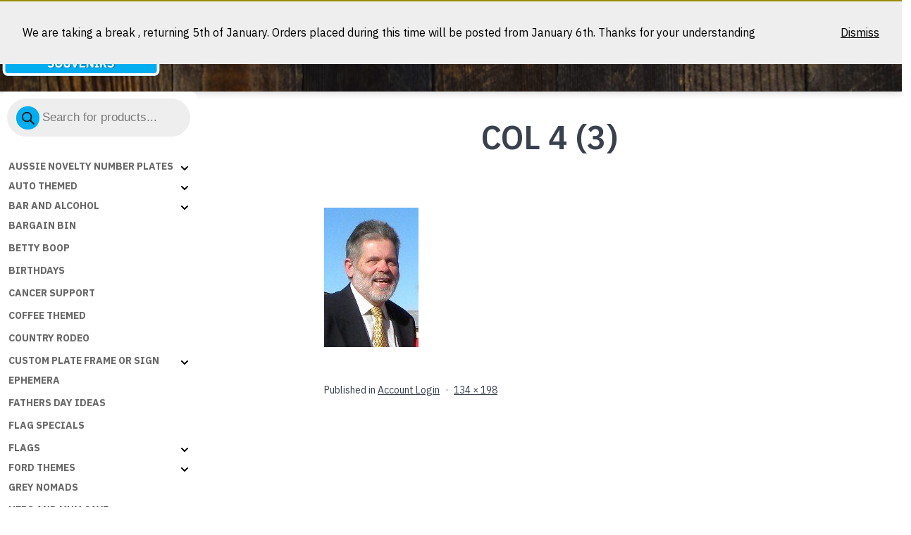

--- FILE ---
content_type: text/html; charset=UTF-8
request_url: https://dixiesouvenirs.com/my-account/col-4-3-2/
body_size: 24639
content:
<!doctype html>
<html lang="en-AU" >
<head>
	<meta charset="UTF-8" />
	<meta name="viewport" content="width=device-width, initial-scale=1" />
	    <!-- Predictive Search Widget Template Registered -->
    	<script type="text/template" id="wc_psearch_tempTpl">
    		This\'s temp Template from Predictive Search    	</script>
    <script type="text/template" id="wc_psearch_itemTpl"><div class="ajax_search_content">
	<div class="result_row">
		{{ if ( image_url != null && image_url != '' ) { }}<span class="rs_avatar"><a href="{{= url }}" aria-label="{{= title }}"><img src="{{= image_url }}" /></a></span>{{ } }}
		<div class="rs_content_popup {{ if ( image_url == null || image_url == '' ) { }}no_image{{ } }}">
			<a href="{{= url }}" aria-label="{{= title }}">
				<span class="rs_name">{{= title }}</span>
				{{ if ( type == 'p_sku' && sku != null && sku != '' ) { }}<span class="rs_sku">SKU: <strong>{{= sku }}</strong></span>{{ } }}
				{{ if ( price != null && price != '' ) { }}<span class="rs_price">Price: {{= price }}</span>{{ } }}
				{{ if ( stock != null && stock != '' ) { }}<span class="rs_stock">{{= stock }}</span>{{ } }}
			</a>
			{{ if ( addtocart != null && addtocart != '' ) { }}<div class="rs_addtocart">{{= addtocart }}</div>{{ } }}
			<a href="{{= url }}" aria-label="{{= title }}">
				{{ if ( description != null && description != '' ) { }}<span class="rs_description">{{= description }}</span>{{ } }}
			</a>
			{{ if ( categories.length > 0 ) { }}
				<span class="rs_cat posted_in">
					Category:
					{{ var number_cat = 0; }}
					{{ _.each( categories, function( cat_data ) { number_cat++; }}
						{{ if ( number_cat > 1 ) { }}, {{ } }}<a class="rs_cat_link" href="{{= cat_data.url }}">{{= cat_data.name }}</a>
					{{ }); }}
				</span>
			{{ } }}
		</div>
	</div>
</div></script>
<script type="text/template" id="wc_psearch_footerSidebarTpl"><div rel="more_result" class="more_result">
		<span>See more search results for &#039;{{= title }}&#039; in:</span>
		{{ if ( description != null && description != '' ) { }}{{= description }}{{ } }}
</div></script><script type="text/template" id="wc_psearch_footerHeaderTpl"><div rel="more_result" class="more_result">
		<span>See more search results for &#039;{{= title }}&#039; in:</span>
		{{ if ( description != null && description != '' ) { }}{{= description }}{{ } }}
</div></script>
    <meta name='robots' content='index, follow, max-image-preview:large, max-snippet:-1, max-video-preview:-1' />

	<!-- This site is optimized with the Yoast SEO plugin v26.7 - https://yoast.com/wordpress/plugins/seo/ -->
	<title>COL 4 (3) - Dixie Souvenirs</title>
	<link rel="canonical" href="https://dixiesouvenirs.com/my-account/col-4-3-2/" />
	<meta property="og:locale" content="en_US" />
	<meta property="og:type" content="article" />
	<meta property="og:title" content="COL 4 (3) - Dixie Souvenirs" />
	<meta property="og:url" content="https://dixiesouvenirs.com/my-account/col-4-3-2/" />
	<meta property="og:site_name" content="Dixie Souvenirs" />
	<meta property="article:publisher" content="https://www.facebook.com/dixiesouvenirs/?ref=settings" />
	<meta property="og:image" content="https://dixiesouvenirs.com/my-account/col-4-3-2" />
	<meta property="og:image:width" content="134" />
	<meta property="og:image:height" content="198" />
	<meta property="og:image:type" content="image/jpeg" />
	<script type="application/ld+json" class="yoast-schema-graph">{"@context":"https://schema.org","@graph":[{"@type":"WebPage","@id":"https://dixiesouvenirs.com/my-account/col-4-3-2/","url":"https://dixiesouvenirs.com/my-account/col-4-3-2/","name":"COL 4 (3) - Dixie Souvenirs","isPartOf":{"@id":"https://dixiesouvenirs.com/#website"},"primaryImageOfPage":{"@id":"https://dixiesouvenirs.com/my-account/col-4-3-2/#primaryimage"},"image":{"@id":"https://dixiesouvenirs.com/my-account/col-4-3-2/#primaryimage"},"thumbnailUrl":"https://dixiesouvenirs.com/wp-content/uploads/2013/02/COL-4-31.jpg","datePublished":"2013-02-25T07:48:57+00:00","breadcrumb":{"@id":"https://dixiesouvenirs.com/my-account/col-4-3-2/#breadcrumb"},"inLanguage":"en-AU","potentialAction":[{"@type":"ReadAction","target":["https://dixiesouvenirs.com/my-account/col-4-3-2/"]}]},{"@type":"ImageObject","inLanguage":"en-AU","@id":"https://dixiesouvenirs.com/my-account/col-4-3-2/#primaryimage","url":"https://dixiesouvenirs.com/wp-content/uploads/2013/02/COL-4-31.jpg","contentUrl":"https://dixiesouvenirs.com/wp-content/uploads/2013/02/COL-4-31.jpg","width":134,"height":198},{"@type":"BreadcrumbList","@id":"https://dixiesouvenirs.com/my-account/col-4-3-2/#breadcrumb","itemListElement":[{"@type":"ListItem","position":1,"name":"Home","item":"https://dixiesouvenirs.com/"},{"@type":"ListItem","position":2,"name":"Account Login","item":"https://dixiesouvenirs.com/my-account/"},{"@type":"ListItem","position":3,"name":"COL 4 (3)"}]},{"@type":"WebSite","@id":"https://dixiesouvenirs.com/#website","url":"https://dixiesouvenirs.com/","name":"Dixie Souvenirs","description":"Dixie Souvenirs || Novelty Number Plates, Novelty Frames, Novelty Signs and Flags","publisher":{"@id":"https://dixiesouvenirs.com/#organization"},"potentialAction":[{"@type":"SearchAction","target":{"@type":"EntryPoint","urlTemplate":"https://dixiesouvenirs.com/?s={search_term_string}"},"query-input":{"@type":"PropertyValueSpecification","valueRequired":true,"valueName":"search_term_string"}}],"inLanguage":"en-AU"},{"@type":"Organization","@id":"https://dixiesouvenirs.com/#organization","name":"Dixie Souvenirs and Novelties","url":"https://dixiesouvenirs.com/","logo":{"@type":"ImageObject","inLanguage":"en-AU","@id":"https://dixiesouvenirs.com/#/schema/logo/image/","url":"https://dixiesouvenirs.com/wp-content/uploads/2015/07/DIXIE-LOGO-HIGH-RES.jpg","contentUrl":"https://dixiesouvenirs.com/wp-content/uploads/2015/07/DIXIE-LOGO-HIGH-RES.jpg","width":776,"height":267,"caption":"Dixie Souvenirs and Novelties"},"image":{"@id":"https://dixiesouvenirs.com/#/schema/logo/image/"},"sameAs":["https://www.facebook.com/dixiesouvenirs/?ref=settings"]}]}</script>
	<!-- / Yoast SEO plugin. -->


<link rel='dns-prefetch' href='//www.google.com' />
<link rel='dns-prefetch' href='//fonts.googleapis.com' />
<link href='https://fonts.gstatic.com' crossorigin rel='preconnect' />
<link rel="alternate" type="application/rss+xml" title="Dixie Souvenirs &raquo; Feed" href="https://dixiesouvenirs.com/feed/" />
<link rel="alternate" type="application/rss+xml" title="Dixie Souvenirs &raquo; Comments Feed" href="https://dixiesouvenirs.com/comments/feed/" />
<link rel="alternate" type="application/rss+xml" title="Dixie Souvenirs &raquo; COL 4 (3) Comments Feed" href="https://dixiesouvenirs.com/my-account/col-4-3-2/feed/" />
<link rel="alternate" title="oEmbed (JSON)" type="application/json+oembed" href="https://dixiesouvenirs.com/wp-json/oembed/1.0/embed?url=https%3A%2F%2Fdixiesouvenirs.com%2Fmy-account%2Fcol-4-3-2%2F" />
<link rel="alternate" title="oEmbed (XML)" type="text/xml+oembed" href="https://dixiesouvenirs.com/wp-json/oembed/1.0/embed?url=https%3A%2F%2Fdixiesouvenirs.com%2Fmy-account%2Fcol-4-3-2%2F&#038;format=xml" />
<style id='wp-img-auto-sizes-contain-inline-css'>
img:is([sizes=auto i],[sizes^="auto," i]){contain-intrinsic-size:3000px 1500px}
/*# sourceURL=wp-img-auto-sizes-contain-inline-css */
</style>
<style id='wp-emoji-styles-inline-css'>

	img.wp-smiley, img.emoji {
		display: inline !important;
		border: none !important;
		box-shadow: none !important;
		height: 1em !important;
		width: 1em !important;
		margin: 0 0.07em !important;
		vertical-align: -0.1em !important;
		background: none !important;
		padding: 0 !important;
	}
/*# sourceURL=wp-emoji-styles-inline-css */
</style>
<link rel='stylesheet' id='wp-block-library-css' href='https://dixiesouvenirs.com/wp-includes/css/dist/block-library/style.min.css?ver=6.9' media='all' />
<style id='classic-theme-styles-inline-css'>
/*! This file is auto-generated */
.wp-block-button__link{color:#fff;background-color:#32373c;border-radius:9999px;box-shadow:none;text-decoration:none;padding:calc(.667em + 2px) calc(1.333em + 2px);font-size:1.125em}.wp-block-file__button{background:#32373c;color:#fff;text-decoration:none}
/*# sourceURL=/wp-includes/css/classic-themes.min.css */
</style>
<style id='safe-svg-svg-icon-style-inline-css'>
.safe-svg-cover{text-align:center}.safe-svg-cover .safe-svg-inside{display:inline-block;max-width:100%}.safe-svg-cover svg{fill:currentColor;height:100%;max-height:100%;max-width:100%;width:100%}

/*# sourceURL=https://dixiesouvenirs.com/wp-content/plugins/safe-svg/dist/safe-svg-block-frontend.css */
</style>
<link rel='stylesheet' id='a3-dgallery-style-css' href='https://dixiesouvenirs.com/wp-content/plugins/woocommerce-dynamic-gallery-pro/assets/js/mygallery/jquery.a3-dgallery.css?ver=3.5.4' media='all' />
<link rel='stylesheet' id='wc-predictive-search-style-css' href='https://dixiesouvenirs.com/wp-content/plugins/woocommerce-products-predictive-search-pro/assets/css/wc_predictive_search.css?ver=6.5.3' media='all' />
<link rel='stylesheet' id='predictive-search-block-frontend-css' href='https://dixiesouvenirs.com/wp-content/plugins/woocommerce-products-predictive-search-pro/dist/blocks.style.build.css?ver=6.9' media='all' />
<link rel='stylesheet' id='twentig-blocks-css' href='https://dixiesouvenirs.com/wp-content/plugins/twentig/dist/style-index.css?ver=0078103f825eb552f6f7' media='all' />
<style id='twentig-blocks-inline-css'>
@media (width < 652px) { .tw-sm-hidden { display: none !important; }}@media (652px <= width < 1024px) { .tw-md-hidden { display: none !important; }}@media (width >= 1024px) { .tw-lg-hidden { display: none !important; }}
.tw-mt-0{margin-top:0px!important;}.tw-mb-0{margin-bottom:0px!important;}.tw-mt-1{margin-top:5px!important;}.tw-mb-1{margin-bottom:5px!important;}.tw-mt-2{margin-top:10px!important;}.tw-mb-2{margin-bottom:10px!important;}.tw-mt-3{margin-top:15px!important;}.tw-mb-3{margin-bottom:15px!important;}.tw-mt-4{margin-top:20px!important;}.tw-mb-4{margin-bottom:20px!important;}.tw-mt-5{margin-top:30px!important;}.tw-mb-5{margin-bottom:30px!important;}.tw-mt-6{margin-top:40px!important;}.tw-mb-6{margin-bottom:40px!important;}.tw-mt-7{margin-top:50px!important;}.tw-mb-7{margin-bottom:50px!important;}.tw-mt-8{margin-top:60px!important;}.tw-mb-8{margin-bottom:60px!important;}.tw-mt-9{margin-top:80px!important;}.tw-mb-9{margin-bottom:80px!important;}.tw-mt-10{margin-top:100px!important;}.tw-mb-10{margin-bottom:100px!important;}.tw-mt-auto{margin-top:auto!important;}.tw-mb-auto{margin-bottom:auto!important;}
/*# sourceURL=twentig-blocks-inline-css */
</style>
<link rel='stylesheet' id='twenty-twenty-one-custom-color-overrides-css' href='https://dixiesouvenirs.com/wp-content/themes/twentytwentyone/assets/css/custom-color-overrides.css?ver=1.0' media='all' />
<style id='twenty-twenty-one-custom-color-overrides-inline-css'>
:root .editor-styles-wrapper{--global--color-background: #ffffff;--global--color-primary: #000;--global--color-secondary: #000;--button--color-background: #000;--button--color-text-hover: #000;}
/*# sourceURL=twenty-twenty-one-custom-color-overrides-inline-css */
</style>
<style id='global-styles-inline-css'>
:root{--wp--preset--aspect-ratio--square: 1;--wp--preset--aspect-ratio--4-3: 4/3;--wp--preset--aspect-ratio--3-4: 3/4;--wp--preset--aspect-ratio--3-2: 3/2;--wp--preset--aspect-ratio--2-3: 2/3;--wp--preset--aspect-ratio--16-9: 16/9;--wp--preset--aspect-ratio--9-16: 9/16;--wp--preset--color--black: #000000;--wp--preset--color--cyan-bluish-gray: #abb8c3;--wp--preset--color--white: #FFFFFF;--wp--preset--color--pale-pink: #f78da7;--wp--preset--color--vivid-red: #cf2e2e;--wp--preset--color--luminous-vivid-orange: #ff6900;--wp--preset--color--luminous-vivid-amber: #fcb900;--wp--preset--color--light-green-cyan: #7bdcb5;--wp--preset--color--vivid-green-cyan: #00d084;--wp--preset--color--pale-cyan-blue: #8ed1fc;--wp--preset--color--vivid-cyan-blue: #0693e3;--wp--preset--color--vivid-purple: #9b51e0;--wp--preset--color--dark-gray: #28303D;--wp--preset--color--gray: #39414D;--wp--preset--color--green: #D1E4DD;--wp--preset--color--blue: #D1DFE4;--wp--preset--color--purple: #D1D1E4;--wp--preset--color--red: #E4D1D1;--wp--preset--color--orange: #E4DAD1;--wp--preset--color--yellow: #EEEADD;--wp--preset--color--subtle: #f4f4f4;--wp--preset--gradient--vivid-cyan-blue-to-vivid-purple: linear-gradient(135deg,rgb(6,147,227) 0%,rgb(155,81,224) 100%);--wp--preset--gradient--light-green-cyan-to-vivid-green-cyan: linear-gradient(135deg,rgb(122,220,180) 0%,rgb(0,208,130) 100%);--wp--preset--gradient--luminous-vivid-amber-to-luminous-vivid-orange: linear-gradient(135deg,rgb(252,185,0) 0%,rgb(255,105,0) 100%);--wp--preset--gradient--luminous-vivid-orange-to-vivid-red: linear-gradient(135deg,rgb(255,105,0) 0%,rgb(207,46,46) 100%);--wp--preset--gradient--very-light-gray-to-cyan-bluish-gray: linear-gradient(135deg,rgb(238,238,238) 0%,rgb(169,184,195) 100%);--wp--preset--gradient--cool-to-warm-spectrum: linear-gradient(135deg,rgb(74,234,220) 0%,rgb(151,120,209) 20%,rgb(207,42,186) 40%,rgb(238,44,130) 60%,rgb(251,105,98) 80%,rgb(254,248,76) 100%);--wp--preset--gradient--blush-light-purple: linear-gradient(135deg,rgb(255,206,236) 0%,rgb(152,150,240) 100%);--wp--preset--gradient--blush-bordeaux: linear-gradient(135deg,rgb(254,205,165) 0%,rgb(254,45,45) 50%,rgb(107,0,62) 100%);--wp--preset--gradient--luminous-dusk: linear-gradient(135deg,rgb(255,203,112) 0%,rgb(199,81,192) 50%,rgb(65,88,208) 100%);--wp--preset--gradient--pale-ocean: linear-gradient(135deg,rgb(255,245,203) 0%,rgb(182,227,212) 50%,rgb(51,167,181) 100%);--wp--preset--gradient--electric-grass: linear-gradient(135deg,rgb(202,248,128) 0%,rgb(113,206,126) 100%);--wp--preset--gradient--midnight: linear-gradient(135deg,rgb(2,3,129) 0%,rgb(40,116,252) 100%);--wp--preset--gradient--purple-to-yellow: linear-gradient(160deg, #D1D1E4 0%, #EEEADD 100%);--wp--preset--gradient--yellow-to-purple: linear-gradient(160deg, #EEEADD 0%, #D1D1E4 100%);--wp--preset--gradient--green-to-yellow: linear-gradient(160deg, #D1E4DD 0%, #EEEADD 100%);--wp--preset--gradient--yellow-to-green: linear-gradient(160deg, #EEEADD 0%, #D1E4DD 100%);--wp--preset--gradient--red-to-yellow: linear-gradient(160deg, #E4D1D1 0%, #EEEADD 100%);--wp--preset--gradient--yellow-to-red: linear-gradient(160deg, #EEEADD 0%, #E4D1D1 100%);--wp--preset--gradient--purple-to-red: linear-gradient(160deg, #D1D1E4 0%, #E4D1D1 100%);--wp--preset--gradient--red-to-purple: linear-gradient(160deg, #E4D1D1 0%, #D1D1E4 100%);--wp--preset--font-size--small: 14.4px;--wp--preset--font-size--medium: 18px;--wp--preset--font-size--large: 24px;--wp--preset--font-size--x-large: 42px;--wp--preset--font-size--extra-small: 14px;--wp--preset--font-size--normal: 16px;--wp--preset--font-size--h-3: 32px;--wp--preset--font-size--extra-large: 40px;--wp--preset--font-size--h-2: 48px;--wp--preset--font-size--huge: 46px;--wp--preset--font-size--gigantic: 144px;--wp--preset--spacing--20: 0.44rem;--wp--preset--spacing--30: 0.67rem;--wp--preset--spacing--40: 1rem;--wp--preset--spacing--50: 1.5rem;--wp--preset--spacing--60: 2.25rem;--wp--preset--spacing--70: 3.38rem;--wp--preset--spacing--80: 5.06rem;--wp--preset--shadow--natural: 6px 6px 9px rgba(0, 0, 0, 0.2);--wp--preset--shadow--deep: 12px 12px 50px rgba(0, 0, 0, 0.4);--wp--preset--shadow--sharp: 6px 6px 0px rgba(0, 0, 0, 0.2);--wp--preset--shadow--outlined: 6px 6px 0px -3px rgb(255, 255, 255), 6px 6px rgb(0, 0, 0);--wp--preset--shadow--crisp: 6px 6px 0px rgb(0, 0, 0);}:root :where(.is-layout-flow) > :first-child{margin-block-start: 0;}:root :where(.is-layout-flow) > :last-child{margin-block-end: 0;}:root :where(.is-layout-flow) > *{margin-block-start: 24px;margin-block-end: 0;}:root :where(.is-layout-constrained) > :first-child{margin-block-start: 0;}:root :where(.is-layout-constrained) > :last-child{margin-block-end: 0;}:root :where(.is-layout-constrained) > *{margin-block-start: 24px;margin-block-end: 0;}:root :where(.is-layout-flex){gap: 24px;}:root :where(.is-layout-grid){gap: 24px;}body .is-layout-flex{display: flex;}.is-layout-flex{flex-wrap: wrap;align-items: center;}.is-layout-flex > :is(*, div){margin: 0;}body .is-layout-grid{display: grid;}.is-layout-grid > :is(*, div){margin: 0;}.has-black-color{color: var(--wp--preset--color--black) !important;}.has-cyan-bluish-gray-color{color: var(--wp--preset--color--cyan-bluish-gray) !important;}.has-white-color{color: var(--wp--preset--color--white) !important;}.has-pale-pink-color{color: var(--wp--preset--color--pale-pink) !important;}.has-vivid-red-color{color: var(--wp--preset--color--vivid-red) !important;}.has-luminous-vivid-orange-color{color: var(--wp--preset--color--luminous-vivid-orange) !important;}.has-luminous-vivid-amber-color{color: var(--wp--preset--color--luminous-vivid-amber) !important;}.has-light-green-cyan-color{color: var(--wp--preset--color--light-green-cyan) !important;}.has-vivid-green-cyan-color{color: var(--wp--preset--color--vivid-green-cyan) !important;}.has-pale-cyan-blue-color{color: var(--wp--preset--color--pale-cyan-blue) !important;}.has-vivid-cyan-blue-color{color: var(--wp--preset--color--vivid-cyan-blue) !important;}.has-vivid-purple-color{color: var(--wp--preset--color--vivid-purple) !important;}.has-dark-gray-color{color: var(--wp--preset--color--dark-gray) !important;}.has-gray-color{color: var(--wp--preset--color--gray) !important;}.has-green-color{color: var(--wp--preset--color--green) !important;}.has-blue-color{color: var(--wp--preset--color--blue) !important;}.has-purple-color{color: var(--wp--preset--color--purple) !important;}.has-red-color{color: var(--wp--preset--color--red) !important;}.has-orange-color{color: var(--wp--preset--color--orange) !important;}.has-yellow-color{color: var(--wp--preset--color--yellow) !important;}.has-subtle-color{color: var(--wp--preset--color--subtle) !important;}.has-black-background-color{background-color: var(--wp--preset--color--black) !important;}.has-cyan-bluish-gray-background-color{background-color: var(--wp--preset--color--cyan-bluish-gray) !important;}.has-white-background-color{background-color: var(--wp--preset--color--white) !important;}.has-pale-pink-background-color{background-color: var(--wp--preset--color--pale-pink) !important;}.has-vivid-red-background-color{background-color: var(--wp--preset--color--vivid-red) !important;}.has-luminous-vivid-orange-background-color{background-color: var(--wp--preset--color--luminous-vivid-orange) !important;}.has-luminous-vivid-amber-background-color{background-color: var(--wp--preset--color--luminous-vivid-amber) !important;}.has-light-green-cyan-background-color{background-color: var(--wp--preset--color--light-green-cyan) !important;}.has-vivid-green-cyan-background-color{background-color: var(--wp--preset--color--vivid-green-cyan) !important;}.has-pale-cyan-blue-background-color{background-color: var(--wp--preset--color--pale-cyan-blue) !important;}.has-vivid-cyan-blue-background-color{background-color: var(--wp--preset--color--vivid-cyan-blue) !important;}.has-vivid-purple-background-color{background-color: var(--wp--preset--color--vivid-purple) !important;}.has-dark-gray-background-color{background-color: var(--wp--preset--color--dark-gray) !important;}.has-gray-background-color{background-color: var(--wp--preset--color--gray) !important;}.has-green-background-color{background-color: var(--wp--preset--color--green) !important;}.has-blue-background-color{background-color: var(--wp--preset--color--blue) !important;}.has-purple-background-color{background-color: var(--wp--preset--color--purple) !important;}.has-red-background-color{background-color: var(--wp--preset--color--red) !important;}.has-orange-background-color{background-color: var(--wp--preset--color--orange) !important;}.has-yellow-background-color{background-color: var(--wp--preset--color--yellow) !important;}.has-subtle-background-color{background-color: var(--wp--preset--color--subtle) !important;}.has-black-border-color{border-color: var(--wp--preset--color--black) !important;}.has-cyan-bluish-gray-border-color{border-color: var(--wp--preset--color--cyan-bluish-gray) !important;}.has-white-border-color{border-color: var(--wp--preset--color--white) !important;}.has-pale-pink-border-color{border-color: var(--wp--preset--color--pale-pink) !important;}.has-vivid-red-border-color{border-color: var(--wp--preset--color--vivid-red) !important;}.has-luminous-vivid-orange-border-color{border-color: var(--wp--preset--color--luminous-vivid-orange) !important;}.has-luminous-vivid-amber-border-color{border-color: var(--wp--preset--color--luminous-vivid-amber) !important;}.has-light-green-cyan-border-color{border-color: var(--wp--preset--color--light-green-cyan) !important;}.has-vivid-green-cyan-border-color{border-color: var(--wp--preset--color--vivid-green-cyan) !important;}.has-pale-cyan-blue-border-color{border-color: var(--wp--preset--color--pale-cyan-blue) !important;}.has-vivid-cyan-blue-border-color{border-color: var(--wp--preset--color--vivid-cyan-blue) !important;}.has-vivid-purple-border-color{border-color: var(--wp--preset--color--vivid-purple) !important;}.has-dark-gray-border-color{border-color: var(--wp--preset--color--dark-gray) !important;}.has-gray-border-color{border-color: var(--wp--preset--color--gray) !important;}.has-green-border-color{border-color: var(--wp--preset--color--green) !important;}.has-blue-border-color{border-color: var(--wp--preset--color--blue) !important;}.has-purple-border-color{border-color: var(--wp--preset--color--purple) !important;}.has-red-border-color{border-color: var(--wp--preset--color--red) !important;}.has-orange-border-color{border-color: var(--wp--preset--color--orange) !important;}.has-yellow-border-color{border-color: var(--wp--preset--color--yellow) !important;}.has-subtle-border-color{border-color: var(--wp--preset--color--subtle) !important;}.has-vivid-cyan-blue-to-vivid-purple-gradient-background{background: var(--wp--preset--gradient--vivid-cyan-blue-to-vivid-purple) !important;}.has-light-green-cyan-to-vivid-green-cyan-gradient-background{background: var(--wp--preset--gradient--light-green-cyan-to-vivid-green-cyan) !important;}.has-luminous-vivid-amber-to-luminous-vivid-orange-gradient-background{background: var(--wp--preset--gradient--luminous-vivid-amber-to-luminous-vivid-orange) !important;}.has-luminous-vivid-orange-to-vivid-red-gradient-background{background: var(--wp--preset--gradient--luminous-vivid-orange-to-vivid-red) !important;}.has-very-light-gray-to-cyan-bluish-gray-gradient-background{background: var(--wp--preset--gradient--very-light-gray-to-cyan-bluish-gray) !important;}.has-cool-to-warm-spectrum-gradient-background{background: var(--wp--preset--gradient--cool-to-warm-spectrum) !important;}.has-blush-light-purple-gradient-background{background: var(--wp--preset--gradient--blush-light-purple) !important;}.has-blush-bordeaux-gradient-background{background: var(--wp--preset--gradient--blush-bordeaux) !important;}.has-luminous-dusk-gradient-background{background: var(--wp--preset--gradient--luminous-dusk) !important;}.has-pale-ocean-gradient-background{background: var(--wp--preset--gradient--pale-ocean) !important;}.has-electric-grass-gradient-background{background: var(--wp--preset--gradient--electric-grass) !important;}.has-midnight-gradient-background{background: var(--wp--preset--gradient--midnight) !important;}.has-purple-to-yellow-gradient-background{background: var(--wp--preset--gradient--purple-to-yellow) !important;}.has-yellow-to-purple-gradient-background{background: var(--wp--preset--gradient--yellow-to-purple) !important;}.has-green-to-yellow-gradient-background{background: var(--wp--preset--gradient--green-to-yellow) !important;}.has-yellow-to-green-gradient-background{background: var(--wp--preset--gradient--yellow-to-green) !important;}.has-red-to-yellow-gradient-background{background: var(--wp--preset--gradient--red-to-yellow) !important;}.has-yellow-to-red-gradient-background{background: var(--wp--preset--gradient--yellow-to-red) !important;}.has-purple-to-red-gradient-background{background: var(--wp--preset--gradient--purple-to-red) !important;}.has-red-to-purple-gradient-background{background: var(--wp--preset--gradient--red-to-purple) !important;}.has-small-font-size{font-size: var(--wp--preset--font-size--small) !important;}.has-medium-font-size{font-size: var(--wp--preset--font-size--medium) !important;}.has-large-font-size{font-size: var(--wp--preset--font-size--large) !important;}.has-x-large-font-size{font-size: var(--wp--preset--font-size--x-large) !important;}.has-extra-small-font-size{font-size: var(--wp--preset--font-size--extra-small) !important;}.has-normal-font-size{font-size: var(--wp--preset--font-size--normal) !important;}.has-h-3-font-size{font-size: var(--wp--preset--font-size--h-3) !important;}.has-extra-large-font-size{font-size: var(--wp--preset--font-size--extra-large) !important;}.has-h-2-font-size{font-size: var(--wp--preset--font-size--h-2) !important;}.has-huge-font-size{font-size: var(--wp--preset--font-size--huge) !important;}.has-gigantic-font-size{font-size: var(--wp--preset--font-size--gigantic) !important;}
:root :where(.wp-block-pullquote){font-size: 1.5em;line-height: 1.6;}
/*# sourceURL=global-styles-inline-css */
</style>
<link rel='stylesheet' id='a3_wc_email_inquiry_style-css' href='https://dixiesouvenirs.com/wp-content/plugins/woocommerce-email-inquiry-ultimate/assets/css/wc_email_inquiry_style.css?ver=3.6.3' media='all' />
<link rel='stylesheet' id='dashicons-css' href='https://dixiesouvenirs.com/wp-includes/css/dashicons.min.css?ver=6.9' media='all' />
<link rel='stylesheet' id='wp-jquery-ui-dialog-css' href='https://dixiesouvenirs.com/wp-includes/css/jquery-ui-dialog.min.css?ver=6.9' media='all' />
<link rel='stylesheet' id='wpmenucart-icons-css' href='https://dixiesouvenirs.com/wp-content/plugins/woocommerce-menu-bar-cart/assets/css/wpmenucart-icons.min.css?ver=2.14.12' media='all' />
<style id='wpmenucart-icons-inline-css'>
@font-face{font-family:WPMenuCart;src:url(https://dixiesouvenirs.com/wp-content/plugins/woocommerce-menu-bar-cart/assets/fonts/WPMenuCart.eot);src:url(https://dixiesouvenirs.com/wp-content/plugins/woocommerce-menu-bar-cart/assets/fonts/WPMenuCart.eot?#iefix) format('embedded-opentype'),url(https://dixiesouvenirs.com/wp-content/plugins/woocommerce-menu-bar-cart/assets/fonts/WPMenuCart.woff2) format('woff2'),url(https://dixiesouvenirs.com/wp-content/plugins/woocommerce-menu-bar-cart/assets/fonts/WPMenuCart.woff) format('woff'),url(https://dixiesouvenirs.com/wp-content/plugins/woocommerce-menu-bar-cart/assets/fonts/WPMenuCart.ttf) format('truetype'),url(https://dixiesouvenirs.com/wp-content/plugins/woocommerce-menu-bar-cart/assets/fonts/WPMenuCart.svg#WPMenuCart) format('svg');font-weight:400;font-style:normal;font-display:swap}
/*# sourceURL=wpmenucart-icons-inline-css */
</style>
<link rel='stylesheet' id='wpmenucart-css' href='https://dixiesouvenirs.com/wp-content/plugins/woocommerce-menu-bar-cart/assets/css/wpmenucart-main.min.css?ver=2.14.12' media='all' />
<link rel='stylesheet' id='woocommerce-layout-css' href='https://dixiesouvenirs.com/wp-content/plugins/woocommerce/assets/css/woocommerce-layout.css?ver=10.2.3' media='all' />
<link rel='stylesheet' id='woocommerce-smallscreen-css' href='https://dixiesouvenirs.com/wp-content/plugins/woocommerce/assets/css/woocommerce-smallscreen.css?ver=10.2.3' media='only screen and (max-width: 768px)' />
<link rel='stylesheet' id='woocommerce-general-css' href='//dixiesouvenirs.com/wp-content/plugins/woocommerce/assets/css/twenty-twenty-one.css?ver=10.2.3' media='all' />
<style id='woocommerce-inline-inline-css'>
.woocommerce form .form-row .required { visibility: visible; }
/*# sourceURL=woocommerce-inline-inline-css */
</style>
<link rel='stylesheet' id='brands-styles-css' href='https://dixiesouvenirs.com/wp-content/plugins/woocommerce/assets/css/brands.css?ver=10.2.3' media='all' />
<link rel='stylesheet' id='dgwt-wcas-style-css' href='https://dixiesouvenirs.com/wp-content/plugins/ajax-search-for-woocommerce/assets/css/style.min.css?ver=1.31.0' media='all' />
<link rel='stylesheet' id='parent-style-css' href='https://dixiesouvenirs.com/wp-content/themes/twentytwentyone/style.css?ver=6.9' media='all' />
<link rel='stylesheet' id='child-style-css' href='https://dixiesouvenirs.com/wp-content/themes/dixie/style.css?ver=1.0' media='all' />
<link rel='stylesheet' id='twenty-twenty-one-style-css' href='https://dixiesouvenirs.com/wp-content/themes/twentytwentyone/style.css?ver=1.0' media='all' />
<style id='twenty-twenty-one-style-inline-css'>
:root{--global--color-background: #ffffff;--global--color-primary: #000;--global--color-secondary: #000;--button--color-background: #000;--button--color-text-hover: #000;}
/*# sourceURL=twenty-twenty-one-style-inline-css */
</style>
<link rel='stylesheet' id='twenty-twenty-one-print-style-css' href='https://dixiesouvenirs.com/wp-content/themes/twentytwentyone/assets/css/print.css?ver=1.0' media='print' />
<link rel='stylesheet' id='a3wc_email_inquiry_ultimate-css' href='//dixiesouvenirs.com/wp-content/uploads/sass/wc_email_inquiry_ultimate.min.css?ver=1558916078' media='all' />
<link rel='stylesheet' id='a3wc_sort_display_pro-css' href='//dixiesouvenirs.com/wp-content/uploads/sass/wc_sort_display_pro.min.css?ver=1697770177' media='all' />
<link rel='stylesheet' id='wc-predictive-search-dynamic-style-css' href='//dixiesouvenirs.com/wp-content/uploads/sass/wc_predictive_search_pro.min.css?ver=1626252999' media='all' />
<link rel='stylesheet' id='twentig-twentyone-css' href='https://dixiesouvenirs.com/wp-content/plugins/twentig/dist/css/twentytwentyone/style.css?ver=1.9.6' media='all' />
<style id='twentig-twentyone-inline-css'>
@media (max-width:1023px){.tw-header-padding-small{--header--padding:24px}.menu-button-container{display:flex;padding-inline-end:calc(var(--site--padding) - 20px)}.has-logo .menu-button-container{padding-top:calc(var(--header--padding) + (var(--logo--height) - 45px)/2)}.site-header:not(.has-logo) .menu-button-container{padding-top:calc(var(--header--padding) + var(--branding--title--font-size)*1.2/2 - 22.5px)}.lock-scrolling .site{position:fixed;max-width:100%;width:100%}.site-header .primary-navigation{position:absolute;top:var(--global--admin-bar--height)}.primary-navigation-open .primary-navigation{width:100%;position:fixed;z-index:2}.primary-navigation>.primary-menu-container{display:block;position:fixed;visibility:hidden;opacity:0;top:0;height:100vh;z-index:499;overflow-x:hidden;overflow-y:auto;transform:translateY(var(--global--spacing-vertical));padding:calc(var(--global--spacing-unit)*6) var(--site--padding) var(--global--spacing-horizontal);background-color:var(--header--color-background);margin-inline-start:0}.admin-bar .primary-navigation>.primary-menu-container{top:0}.has-logo .primary-menu-container{padding-top:calc(80px + var(--logo--height))}.has-title-and-tagline .primary-menu-container{padding-top:calc(80px + var(--branding--title--font-size))}.primary-navigation>div>.menu-wrapper{padding-bottom:120px}.primary-navigation>div>.menu-wrapper:not(:last-child){padding-bottom:20px}.primary-navigation>div>.menu-wrapper li{display:block!important;position:relative;width:100%;margin-inline-start:0!important}.header-actions .search-field,.primary-navigation a{font-size:var(--primary-nav--font-size-mobile)}.site-header .primary-navigation .primary-menu-container .menu-wrapper a{padding-inline:0}.primary-navigation .sub-menu .menu-item>a{font-size:var(--primary-nav--font-size-sub-menu-mobile)}ul.header-actions{margin-inline-start:0;padding-bottom:120px;justify-content:flex-start}.header-actions .menu-search{margin:0 0 35px;width:100%}.header-actions .menu-search:last-child{margin-bottom:0}.header-actions .search-field{width:100%;border-color:currentcolor}.header-actions .menu-button{width:100%;margin:0}.header-actions .menu-button a{display:inline-block}.social-item + .menu-button{margin-top:35px}.menu-search + .menu-button{margin-top:15px}.header-actions .social-item{margin-inline-start:calc(0px - var(--primary-nav--padding))}.header-actions .social-item a{padding:var(--primary-nav--padding)}.header-actions .social-item + .social-item{margin-inline-start:0}#site-navigation .sub-menu{position:relative;display:block!important;padding:0;padding-inline-start:20px;margin:0;border:0;top:auto}.site-header .sub-menu-toggle,.site-header .sub-menu::after,.site-header .sub-menu::before{display:none!important}}#colophon{padding:0;max-width:none;color:var(--footer--color-text)}.footer-custom .has-text-color a:not(.wp-block-button__link){color:currentcolor}.footer-custom>:not(.alignfull):not(.alignwide){max-width:var(--responsive--aligndefault-width);margin-inline:auto}:root{--max--alignwide-width:1200px;--max--aligndefault-width:640px;--font-base:'IBM Plex Sans',sans-serif;--global--font-size-base:1rem;--global--line-height-body:1.6;--font-headings:'IBM Plex Sans',sans-serif;--heading--font-weight:600;--heading--font-weight-page-title:600;--heading--font-weight-strong:600;--widget--font-weight-title:600;--global--font-size-xxl:2.875rem;--global--font-tertiary:var(--font-headings);--primary-nav--font-family:var(--font-headings);--primary-nav--font-size:0.875rem;--primary-nav--font-weight:600;--button--padding-vertical:12px;--button--padding-horizontal:24px;--button--font-size:var(--global--font-size-sm);--button--border-radius:6px;--button--border-width:1px;--form--border-width:1px;--archive-img-ratio:56.25%;--global--color-primary:#39414d;--global--color-secondary:#39414d;--content--color--link:#02adf0;--header--color-background:#28303d;--branding--color-text:#4c4c4f;--header--color-text:#ffffff;--header--color-link-hover:#02adf0;--footer--color-background:#f0f0f0;--footer--color-text:#18181a;--footer--color-link:#18181a;--footer--color-link-hover:#18181a;--widgets--color-background:#000000;--widgets--color-text:#ffffff;--widgets--color-link:#ffffff}.site-header{box-shadow:0 2px 10px 0 rgba(0,0,0,0.16)}.single-post{--global--font-size-page-title:3.5rem}.site-logo .custom-logo{max-width:230px;max-height:none!important}:root{--logo--height:94.43px;--logo--height-mobile:49.27px}.primary-navigation,.menu-button-container .button{text-transform:uppercase}.search-form .search-submit,.wp-block-search .wp-block-search__button{border-radius:0}.site-footer a,.widget-area a{text-decoration:none}.site-footer a:hover,.widget-area a:hover,.site-footer a:focus,.widget-area a:focus{text-decoration:underline}.footer-navigation-wrapper li a:hover{text-decoration-style:solid}:root{--wp--preset--color--subtle:#f4f4f4}:root .has-subtle-background-color,:root .has-subtle-background-background-color{background-color:#f4f4f4}:root .has-subtle-color{color:#f4f4f4}.site-footer>.site-info,.single .site-main>article>.entry-footer,.page-header,.pagination,.comments-pagination,.wp-block-image.is-style-twentytwentyone-border img,.wp-block-image.is-style-twentytwentyone-image-frame img,.wp-block-latest-posts.is-style-twentytwentyone-latest-posts-borders li,.wp-block-media-text.is-style-twentytwentyone-border,.wp-block-group.is-style-twentytwentyone-border{border-width:1px}input[type=checkbox]:after{left:7px;top:4px}#page input[type=submit],#page .wp-block-button:not(.is-style-outline) .wp-block-button__link:not(.has-background),.wp-block-file .wp-block-file__button{background-color:#02adf0;border-color:#02adf0;color:#ffffff}#page .wp-block-button.is-style-outline .wp-block-button__link:not(.has-background):not(.has-text-color){border-color:#02adf0;color:#02adf0}input[type=submit]:hover,input[type=submit]:focus,input[type=submit]:active,.wp-block-button:not(.is-style-outline) .wp-block-button__link:not(.has-background):hover,.wp-block-button:not(.is-style-outline) .wp-block-button__link:not(.has-background):focus,.wp-block-button:not(.is-style-outline) .wp-block-button__link:not(.has-background):active,.wp-block-button.is-style-outline .wp-block-button__link:not(.has-text-color):hover,.wp-block-button.is-style-outline .wp-block-button__link:not(.has-text-color):focus,.wp-block-button.is-style-outline .wp-block-button__link:not(.has-text-color):active,.wp-block-file .wp-block-file__button:hover,.wp-block-file .wp-block-file__button:focus,.wp-block-file .wp-block-file__button:active{background-color:#cf190c!important;border-color:#cf190c!important;color:#ffffff!important}@media(max-width:651px){.site-logo .custom-logo{max-width:120px;max-height:none!important}}
/*# sourceURL=twentig-twentyone-inline-css */
</style>
<link rel='stylesheet' id='twentig-twentyone-fonts-css' href='https://fonts.googleapis.com/css2?family=IBM+Plex+Sans%3Aital%2Cwght%400%2C400%3B0%2C600%3B0%2C700%3B1%2C400&#038;display=swap' media='all' />
<script src="https://dixiesouvenirs.com/wp-includes/js/jquery/jquery.min.js?ver=3.7.1" id="jquery-core-js"></script>
<script src="https://dixiesouvenirs.com/wp-includes/js/jquery/jquery-migrate.min.js?ver=3.4.1" id="jquery-migrate-js"></script>
<script src="https://dixiesouvenirs.com/wp-content/plugins/recaptcha-woo/js/rcfwc.js?ver=1.0" id="rcfwc-js-js" defer data-wp-strategy="defer"></script>
<script src="https://www.google.com/recaptcha/api.js?hl=en_AU" id="recaptcha-js" defer data-wp-strategy="defer"></script>
<script src="https://dixiesouvenirs.com/wp-content/plugins/woocommerce/assets/js/jquery-blockui/jquery.blockUI.min.js?ver=2.7.0-wc.10.2.3" id="jquery-blockui-js" defer data-wp-strategy="defer"></script>
<script id="wc-add-to-cart-js-extra">
var wc_add_to_cart_params = {"ajax_url":"/wp-admin/admin-ajax.php","wc_ajax_url":"/?wc-ajax=%%endpoint%%","i18n_view_cart":"View cart","cart_url":"https://dixiesouvenirs.com/cart/","is_cart":"","cart_redirect_after_add":"no"};
//# sourceURL=wc-add-to-cart-js-extra
</script>
<script src="https://dixiesouvenirs.com/wp-content/plugins/woocommerce/assets/js/frontend/add-to-cart.min.js?ver=10.2.3" id="wc-add-to-cart-js" defer data-wp-strategy="defer"></script>
<script src="https://dixiesouvenirs.com/wp-content/plugins/woocommerce/assets/js/js-cookie/js.cookie.min.js?ver=2.1.4-wc.10.2.3" id="js-cookie-js" defer data-wp-strategy="defer"></script>
<script id="woocommerce-js-extra">
var woocommerce_params = {"ajax_url":"/wp-admin/admin-ajax.php","wc_ajax_url":"/?wc-ajax=%%endpoint%%","i18n_password_show":"Show password","i18n_password_hide":"Hide password"};
//# sourceURL=woocommerce-js-extra
</script>
<script src="https://dixiesouvenirs.com/wp-content/plugins/woocommerce/assets/js/frontend/woocommerce.min.js?ver=10.2.3" id="woocommerce-js" defer data-wp-strategy="defer"></script>
<script id="twenty-twenty-one-ie11-polyfills-js-after">
( Element.prototype.matches && Element.prototype.closest && window.NodeList && NodeList.prototype.forEach ) || document.write( '<script src="https://dixiesouvenirs.com/wp-content/themes/twentytwentyone/assets/js/polyfills.js?ver=1.0"></scr' + 'ipt>' );
//# sourceURL=twenty-twenty-one-ie11-polyfills-js-after
</script>
<script src="https://dixiesouvenirs.com/wp-content/themes/twentytwentyone/assets/js/primary-navigation.js?ver=1.0" id="twenty-twenty-one-primary-navigation-script-js" defer data-wp-strategy="defer"></script>
<link rel="https://api.w.org/" href="https://dixiesouvenirs.com/wp-json/" /><link rel="alternate" title="JSON" type="application/json" href="https://dixiesouvenirs.com/wp-json/wp/v2/media/20022" /><link rel="EditURI" type="application/rsd+xml" title="RSD" href="https://dixiesouvenirs.com/xmlrpc.php?rsd" />
<meta name="generator" content="WordPress 6.9" />
<meta name="generator" content="WooCommerce 10.2.3" />
<link rel='shortlink' href='https://dixiesouvenirs.com/?p=20022' />
<noscript><style>.tw-block-animation{opacity:1;transform:none;clip-path:none;}</style></noscript>
<meta name="wwp" content="yes" />		<style>
			.dgwt-wcas-ico-magnifier,.dgwt-wcas-ico-magnifier-handler{max-width:20px}.dgwt-wcas-search-wrapp{max-width:600px}		</style>
		<!-- Google site verification - Google for WooCommerce -->
<meta name="google-site-verification" content="omDIU19DqCoNG4g5h4hWglELoyWAM7GPP7sk2u9fkeY" />
	<noscript><style>.woocommerce-product-gallery{ opacity: 1 !important; }</style></noscript>
	<style id="custom-background-css">
body.custom-background { background-color: #ffffff; }
</style>
	<!-- Google tag (gtag.js) -->
<script async src="https://www.googletagmanager.com/gtag/js?id=G-9B11512W74"></script>
<script>
  window.dataLayer = window.dataLayer || [];
  function gtag(){dataLayer.push(arguments);}
  gtag('js', new Date());

  gtag('config', 'G-9B11512W74');
</script>

<!-- Google Tag Manager -->
<script>(function(w,d,s,l,i){w[l]=w[l]||[];w[l].push({'gtm.start':
new Date().getTime(),event:'gtm.js'});var f=d.getElementsByTagName(s)[0],
j=d.createElement(s),dl=l!='dataLayer'?'&l='+l:'';j.async=true;j.src=
'https://www.googletagmanager.com/gtm.js?id='+i+dl;f.parentNode.insertBefore(j,f);
})(window,document,'script','dataLayer','GTM-KBTJM7QH');</script>
<!-- End Google Tag Manager -->

<!-- Google Tag Manager (noscript) -->
<noscript><iframe src="https://www.googletagmanager.com/ns.html?id=GTM-KBTJM7QH"
height="0" width="0" style="display:none;visibility:hidden"></iframe></noscript>
<!-- End Google Tag Manager (noscript) --><link rel="icon" href="https://dixiesouvenirs.com/wp-content/uploads/2023/09/DIXIE-SOUVENIRS-LOGO-64x64.png" sizes="32x32" />
<link rel="icon" href="https://dixiesouvenirs.com/wp-content/uploads/2023/09/DIXIE-SOUVENIRS-LOGO.png" sizes="192x192" />
<link rel="apple-touch-icon" href="https://dixiesouvenirs.com/wp-content/uploads/2023/09/DIXIE-SOUVENIRS-LOGO.png" />
<meta name="msapplication-TileImage" content="https://dixiesouvenirs.com/wp-content/uploads/2023/09/DIXIE-SOUVENIRS-LOGO.png" />
		<style id="wp-custom-css">
			#masthead{ background: url(https://dixiesouvenirs.com/wp-content/uploads/2023/09/woodenwall.jpg)  no-repeat center center; background-size: cover; }
.woocommerce ul.products.columns-3 li.product{ text-align: center; }
.site-main > *{ margin-bottom: var(--global--spacing-vertical); }

.woocommerce-shipping-methods label{ font-weight: 700;  }
.woocommerce-shipping-methods div{ font-size: 13px; margin-bottom: 20px;}

#login_manager_widgets-4{ list-style: none; }
.wc_content_container{ margin-top: 0; }
ul.products .product input[type="number"]{ width: 4em; }
ul.products .product .cart, .woocommerce-variation-add-to-cart{ display: flex; flex-wrap: wrap; }
ul.products .product .cart .variations{ flex: 0 0 100%; }

.add_to_cart_button, .single_add_to_cart_button{ padding-left: 10px !important; padding-right: 10px !important; }


.sub-menu-toggle{ background: none !important; }

.home #main [class*="woocommerce columns-"]{ max-width: 100%; }

/*.woocommerce-category-accordion li > a:not(:last-child):after  {  content: ' ▾'; }  */

.variations td, .variations th{ border: 0;  }
.variations th{ vertical-align: top; }


ul.products .product .variations tr{ display: flex; flex-wrap: wrap; }
ul.products .product .variations th{  }

ul.products .product table.variations{ margin: 0px; }

ul.products .product .variations select{ font-size: 13px; }


.single-product .variations_form{ background: #EEE; padding: 10px; border-radius: 11px; border: 4px solid #CCC; }



.woocommerce-terms-and-conditions-wrapper .woocommerce-privacy-policy-text p{ font-size: 0.8rem;}

.woocommerce ul.products li.product{ margin-bottom: 40px; }

.widget-area{ background: url(http://localhost/dixie/wp-content/uploads/2023/08/Rectangle-6.jpg)  no-repeat center center; background-size: cover; }

.flexwrap{ display: flex; flex-wrap: wrap; justify-content: space-between; }

#secondary{ flex: 0 0 280px; }
#content{ flex: 1; padding: 10px; overflow: hidden;  }

.wpmenucart-contents{ color:#02adf0 !important; border: 3px solid #02adf0; border-radius: 5px; margin-top: -3px }

.wpmenucart-contents:hover{ border-color: #FFF; color: #FFF !important; background: rgba(255,255,255,0.3) }
 
.widget-area .wpmenucart-contents{ border: 0; }

.wp-image-10{ max-width: 150px !important; }

.woocommerce-Price-amount{ color: #02adf0; }

.woocommerce-category-accordion a{ display: block; text-decoration: none; font-weight: 700; padding: 3px 10px; text-transform: uppercase; font-size: 14px; color: #696969 !important; border-radius: 4px; border: 2px solid #FFF;  }
.woocommerce-category-accordion a:hover, .woocommerce-category-accordion a:focus,  .woocommerce-category-accordion a:active{ background: #02adf0 !important; color: #FFF !important;  }

.category-children a{ padding-left: 20px; font-weight: 400; }


.category-children {

  visibility: hidden; 
	height: 0px; 
	  
}
.woocommerce-category-accordion label input{ float: right; margin-top: -25px; display: none; } 
.woocommerce-category-accordion{ position: relative;}
.woocommerce-category-accordion label span{ position: absolute; right: 0; padding: 10px; margin-top: -32px;}
.woocommerce-category-accordion label:hover{ cursor: pointer;  }
.woocommerce-category-accordion svg:hover {   }




.submenu2_input{

    /*display: none;*/
}
.submenu2_input:checked ~.category-children{
		 visibility: visible; 
    
    height: auto;
 
}
.submenu2_input:checked ~span svg{   transform: scaleY(-1); }



.current-parent-category .category-children, .current-category .category-children{ visibility: visible;    height: auto; }

.current-parent-category svg, .current-category svg{ transform: scaleY(-1); }


/* Show category-children when hovering over parent li */
.woocommerce-category-accordion li:hover > .category-children,  .woocommerce-category-accordion a.current-category .category-children, a.current-category{
    display: block !important;
}
a.current-category{ color: #02adf0 !important; border: 2px solid #02adf0; }







.tw-header-bg .site-content{ padding-top: 0}
.woocommerce section{ padding-top: 0; }

.search .site-main{ display: block;}
ul.products li.product{ align-self: center; }
ul.products li.product .woocommerce-loop-product__title{ font-size: 1em; font-weight: 700;  }




.site .button:not(:hover):not(:active):not(.has-background), .wp-block-button .wp-block-button__link:not(:hover):not(:active):not(.has-background), .wp-block-file a.wp-block-file__button:not(:hover):not(:active):not(.has-background), .wp-block-search .wp-block-search__button:not(:hover):not(:active):not(.has-background), button:not(:hover):not(:active):not(.has-background), input[type=reset]:not(:hover):not(:active):not(.has-background), input[type=submit]:not(:hover):not(:active):not(.has-background){ background: #02adf0; }

.woocommerce .onsale{ font-size: 1rem;}
.onsale{ padding: 0.6rem; background: green;  }

.single-product .woocommerce-variation-add-to-cart .button{ font-size: 1rem; }

.woocommerce ul.products li.product img{ max-width: 90% !important; max-height: 250px; width: auto !important; }




.primary-navigation > div > .menu-wrapper > li#menu-item-13691 > .sub-menu{  min-width: 767px;}

#menu-item-13692{ display: none; }


.primary-navigation .sub-menu{ display: flex; flex-wrap: wrap; justify-content: space-between; }

.primary-navigation > div > .menu-wrapper > li > .sub-menu > li{ flex: 0 0 100%;  }

.primary-navigation > div > .menu-wrapper > li > .sub-menu li a{ font-weight: 400; font-size: 13px !important; }

.primary-navigation .sub-menu .menu-item > a{ padding: 10px; }

.primary-navigation > div > .menu-wrapper > li#menu-item-13691 > .sub-menu > li{ flex: 0 0 33.3333%;  }

.primary-navigation > div > .menu-wrapper > li#menu-item-13691 > .sub-menu > li.hidden{ display: none !important; }

#bottommenu .woocommerce-category-accordion{ display: none; }

#bottommenu ul {
    padding-inline-start: 0;
    list-style: none;
    margin-top: -4px;
}

	.primary-navigation-open .primary-navigation{ z-index: 9999; }	

.woocommerce .woocommerce-breadcrumb, .woocommerce-page .woocommerce-breadcrumb{ margin-bottom: 0 !important; }

#main{ padding-top: 0 !important; }

.woocommerce .woocommerce-products-header__title.page-title, .woocommerce-page .woocommerce-products-header__title.page-title{ margin: 20px 0; }

@media only screen and (max-width: 767px) {
	
	.home .wp-block-cover{ min-height: 260px !important;  }
	
	
	#secondary .woocommerce-category-accordion{ display: none; }
#bottommenu .woocommerce-category-accordion{ display: block; }	
	
	
	#secondary{ flex: 0 0 100%; align-content: center; padding: 0px; }
	#content{ flex: 0 0 100%; }
	
}
		</style>
		</head>

<body class="attachment wp-singular attachment-template-default attachmentid-20022 attachment-jpeg custom-background wp-custom-logo wp-embed-responsive wp-theme-twentytwentyone wp-child-theme-dixie theme-twentytwentyone woocommerce-demo-store woocommerce-no-js is-light-theme no-js singular has-main-navigation no-widgets tw-header-layout-menu-right tw-header-full tw-header-bg tw-header-break-tablet tw-header-padding-small tw-nav-hover-none tw-footer-bg tw-footer-full tw-link-minimal tw-no-meta-label tw-title-center tw-title-no-border tw-showing-comments">
<p role="complementary" aria-label="Store notice" class="woocommerce-store-notice demo_store" data-notice-id="a773a4d9a70480934383b9a38a09fd7e" style="display:none;">We are taking a break , returning 5th of January. Orders placed during this time will be posted from January 6th.
Thanks for your understanding <a role="button" href="#" class="woocommerce-store-notice__dismiss-link">Dismiss</a></p><div id="page" class="site">


	
<header id="masthead" class="site-header has-logo has-menu">

	

<div class="site-branding">

			<div class="site-logo"><a href="https://dixiesouvenirs.com/" class="custom-logo-link" rel="home"><img width="246" height="101" src="https://dixiesouvenirs.com/wp-content/uploads/2023/09/dixie-souvenirs-logo.svg" class="custom-logo" alt="Dixie Souvenirs" decoding="async" /></a></div>
	
						<p class="screen-reader-text"><a href="https://dixiesouvenirs.com/">Dixie Souvenirs</a></p>
			
	</div><!-- .site-branding -->
	
	<nav id="site-navigation" class="primary-navigation" aria-label="Primary menu">
		<div class="menu-button-container">
			<button id="primary-mobile-menu" class="button" aria-controls="primary-menu-list" aria-expanded="false">
				<span class="dropdown-icon open">Menu					<svg class="svg-icon" width="24" height="24" aria-hidden="true" role="img" focusable="false" viewBox="0 0 24 24" fill="none" xmlns="http://www.w3.org/2000/svg"><path fill-rule="evenodd" clip-rule="evenodd" d="M4.5 6H19.5V7.5H4.5V6ZM4.5 12H19.5V13.5H4.5V12ZM19.5 18H4.5V19.5H19.5V18Z" fill="currentColor"/></svg>				</span>
				<span class="dropdown-icon close">Close					<svg class="svg-icon" width="24" height="24" aria-hidden="true" role="img" focusable="false" viewBox="0 0 24 24" fill="none" xmlns="http://www.w3.org/2000/svg"><path fill-rule="evenodd" clip-rule="evenodd" d="M12 10.9394L5.53033 4.46973L4.46967 5.53039L10.9393 12.0001L4.46967 18.4697L5.53033 19.5304L12 13.0607L18.4697 19.5304L19.5303 18.4697L13.0607 12.0001L19.5303 5.53039L18.4697 4.46973L12 10.9394Z" fill="currentColor"/></svg>				</span>
			</button><!-- #primary-mobile-menu -->
		</div><!-- .menu-button-container -->
		<div class="primary-menu-container"><ul id="primary-menu-list" class="menu-wrapper"><li id="menu-item-19659" class="menu-item menu-item-type-custom menu-item-object-custom menu-item-home menu-item-19659"><a href="https://dixiesouvenirs.com/">Home</a></li>
<li id="menu-item-69871" class="menu-item menu-item-type-post_type menu-item-object-page menu-item-69871"><a href="https://dixiesouvenirs.com/all-categories/">ALL CATEGORIES</a></li>
<li id="menu-item-71272" class="menu-item menu-item-type-post_type menu-item-object-page menu-item-71272"><a href="https://dixiesouvenirs.com/wholesale-login/">Wholesale Login</a></li>
<li id="menu-item-26556" class="menu-item menu-item-type-post_type menu-item-object-page menu-item-26556"><a href="https://dixiesouvenirs.com/contact-dixie/">Contact us</a></li>
<li class="menu-item wpmenucartli wpmenucart-display-standard menu-item empty-wpmenucart" id="wpmenucartli"><a class="wpmenucart-contents empty-wpmenucart" style="display:none">&nbsp;</a></li></ul></div>	</nav><!-- #site-navigation -->
	
</header><!-- #masthead -->
	<div class="flexwrap">
    <div id="secondary" class="widget" role="complementary">
    <section id="block-5" class="widget widget_block"><div  class="dgwt-wcas-search-wrapp dgwt-wcas-has-submit woocommerce dgwt-wcas-style-pirx js-dgwt-wcas-layout-classic dgwt-wcas-layout-classic js-dgwt-wcas-mobile-overlay-enabled">
		<form class="dgwt-wcas-search-form" role="search" action="https://dixiesouvenirs.com/" method="get">
		<div class="dgwt-wcas-sf-wrapp">
						<label class="screen-reader-text"
				   for="dgwt-wcas-search-input-1">Products search</label>

			<input id="dgwt-wcas-search-input-1"
				   type="search"
				   class="dgwt-wcas-search-input"
				   name="s"
				   value=""
				   placeholder="Search for products..."
				   autocomplete="off"
							/>
			<div class="dgwt-wcas-preloader"></div>

			<div class="dgwt-wcas-voice-search"></div>

							<button type="submit"
						aria-label="Search"
						class="dgwt-wcas-search-submit">				<svg class="dgwt-wcas-ico-magnifier" xmlns="http://www.w3.org/2000/svg" width="18" height="18" viewBox="0 0 18 18">
					<path  d=" M 16.722523,17.901412 C 16.572585,17.825208 15.36088,16.670476 14.029846,15.33534 L 11.609782,12.907819 11.01926,13.29667 C 8.7613237,14.783493 5.6172703,14.768302 3.332423,13.259528 -0.07366363,11.010358 -1.0146502,6.5989684 1.1898146,3.2148776
						  1.5505179,2.6611594 2.4056498,1.7447266 2.9644271,1.3130497 3.4423015,0.94387379 4.3921825,0.48568469 5.1732652,0.2475835 5.886299,0.03022609 6.1341883,0 7.2037391,0 8.2732897,0 8.521179,0.03022609 9.234213,0.2475835 c 0.781083,0.23810119 1.730962,0.69629029 2.208837,1.0654662
						  0.532501,0.4113763 1.39922,1.3400096 1.760153,1.8858877 1.520655,2.2998531 1.599025,5.3023778 0.199549,7.6451086 -0.208076,0.348322 -0.393306,0.668209 -0.411622,0.710863 -0.01831,0.04265 1.065556,1.18264 2.408603,2.533307 1.343046,1.350666 2.486621,2.574792 2.541278,2.720279 0.282475,0.7519
						  -0.503089,1.456506 -1.218488,1.092917 z M 8.4027892,12.475062 C 9.434946,12.25579 10.131043,11.855461 10.99416,10.984753 11.554519,10.419467 11.842507,10.042366 12.062078,9.5863882 12.794223,8.0659672 12.793657,6.2652398 12.060578,4.756293 11.680383,3.9737304 10.453587,2.7178427
						  9.730569,2.3710306 8.6921295,1.8729196 8.3992147,1.807606 7.2037567,1.807606 6.0082984,1.807606 5.7153841,1.87292 4.6769446,2.3710306 3.9539263,2.7178427 2.7271301,3.9737304 2.3469352,4.756293 1.6138384,6.2652398 1.6132726,8.0659672 2.3454252,9.5863882 c 0.4167354,0.8654208 1.5978784,2.0575608
						  2.4443766,2.4671358 1.0971012,0.530827 2.3890403,0.681561 3.6130134,0.421538 z
					"/>
				</svg>
				</button>
			
			<input type="hidden" name="post_type" value="product"/>
			<input type="hidden" name="dgwt_wcas" value="1"/>

			
					</div>
	</form>
</div>
</section><section id="block-9" class="widget widget_block widget_text">
<p><svg xmlns="http://www.w3.org/2000/svg"  hidden>
  <symbol id="arrow" viewbox="0 0 16 16" >
    <polyline points="4 6, 8 10, 12 6" stroke="#000" stroke-width="2" fill="transparent" stroke-linecap="round" />
  </symbol>
</svg><ul class="woocommerce-category-accordion"><li class="""><a href="https://dixiesouvenirs.com/product-category/aussie-novelty-number-plates/" class="">AUSSIE NOVELTY NUMBER PLATES</a><label><input 
                                        type="checkbox" class="submenu2_input"
                                        /><span><svg aria-hidden="true" width="16" height="16">
          <use xlink:href="#arrow" />
        </svg></span><ul class="category-children"><li><a href="https://dixiesouvenirs.com/product-category/aussie-novelty-number-plates/international-countries-and-cities/" class="">International Countries and Cities</a></li></ul></label></li><li class="""><a href="https://dixiesouvenirs.com/product-category/auto-themed/" class="">AUTO THEMED</a><label><input 
                                        type="checkbox" class="submenu2_input"
                                        /><span><svg aria-hidden="true" width="16" height="16">
          <use xlink:href="#arrow" />
        </svg></span><ul class="category-children"><li><a href="https://dixiesouvenirs.com/product-category/auto-themed/audi/" class="">Audi</a></li><li><a href="https://dixiesouvenirs.com/product-category/auto-themed/british-auto/" class="">BRITISH AUTO</a></li><li><a href="https://dixiesouvenirs.com/product-category/auto-themed/bmc/" class="">BMC</a></li><li><a href="https://dixiesouvenirs.com/product-category/auto-themed/buick/" class="">Buick</a></li><li><a href="https://dixiesouvenirs.com/product-category/auto-themed/chevrolet/" class="">Chevrolet</a></li><li><a href="https://dixiesouvenirs.com/product-category/auto-themed/chrysler/" class="">Chrysler</a></li><li><a href="https://dixiesouvenirs.com/product-category/auto-themed/citroen/" class="">Citroen</a></li><li><a href="https://dixiesouvenirs.com/product-category/auto-themed/dodge/" class="">Dodge</a></li><li><a href="https://dixiesouvenirs.com/product-category/auto-themed/fiat/" class="">Fiat</a></li><li><a href="https://dixiesouvenirs.com/product-category/auto-themed/ford-of-britain/" class="">Ford of Britain</a></li><li><a href="https://dixiesouvenirs.com/product-category/auto-themed/gmc/" class="">GMC</a></li><li><a href="https://dixiesouvenirs.com/product-category/auto-themed/humber/" class="">Humber</a></li><li><a href="https://dixiesouvenirs.com/product-category/auto-themed/hummer/" class="">Hummer</a></li><li><a href="https://dixiesouvenirs.com/product-category/auto-themed/jeep/" class="">Jeep</a></li><li><a href="https://dixiesouvenirs.com/product-category/auto-themed/lexus/" class="">Lexus</a></li><li><a href="https://dixiesouvenirs.com/product-category/auto-themed/mercedes-benz/" class="">Mercedes Benz</a></li><li><a href="https://dixiesouvenirs.com/product-category/auto-themed/mercury/" class="">Mercury</a></li><li><a href="https://dixiesouvenirs.com/product-category/auto-themed/mg/" class="">MG</a></li><li><a href="https://dixiesouvenirs.com/product-category/auto-themed/mitsubishi/" class="">Mitsubishi</a></li><li><a href="https://dixiesouvenirs.com/product-category/auto-themed/mopar/" class="">Mopar</a></li><li><a href="https://dixiesouvenirs.com/product-category/auto-themed/mustang/" class="">Mustang</a></li><li><a href="https://dixiesouvenirs.com/product-category/auto-themed/nissan-datsun-toyota/" class="">Nissan Datsun Toyota</a></li><li><a href="https://dixiesouvenirs.com/product-category/auto-themed/oldsmobile/" class="">Oldsmobile</a></li><li><a href="https://dixiesouvenirs.com/product-category/auto-themed/other-makes/" class="">Other Makes</a></li><li><a href="https://dixiesouvenirs.com/product-category/auto-themed/pontiac/" class="">Pontiac</a></li><li><a href="https://dixiesouvenirs.com/product-category/auto-themed/porsche/" class="">Porsche</a></li><li><a href="https://dixiesouvenirs.com/product-category/auto-themed/shelby/" class="">Shelby</a></li><li><a href="https://dixiesouvenirs.com/product-category/auto-themed/subaru/" class="">Subaru</a></li><li><a href="https://dixiesouvenirs.com/product-category/auto-themed/volkswagen/" class="">Volkswagen</a></li></ul></label></li><li class="""><a href="https://dixiesouvenirs.com/product-category/bar-and-alcohol/" class="">BAR AND ALCOHOL</a><label><input 
                                        type="checkbox" class="submenu2_input"
                                        /><span><svg aria-hidden="true" width="16" height="16">
          <use xlink:href="#arrow" />
        </svg></span><ul class="category-children"><li><a href="https://dixiesouvenirs.com/product-category/bar-and-alcohol/bundy-beer-and-bar/" class="">Bundy Section</a></li></ul></label></li><li class="""><a href="https://dixiesouvenirs.com/product-category/bargain-bin/" class="">BARGAIN BIN</a></li><li class="""><a href="https://dixiesouvenirs.com/product-category/all-betty-boop/" class="">BETTY BOOP</a></li><li class="""><a href="https://dixiesouvenirs.com/product-category/birthday-themes/" class="">BIRTHDAYS</a></li><li class="""><a href="https://dixiesouvenirs.com/product-category/cancer-support/" class="">CANCER SUPPORT</a></li><li class="""><a href="https://dixiesouvenirs.com/product-category/coffee-themed/" class="">COFFEE THEMED</a></li><li class="""><a href="https://dixiesouvenirs.com/product-category/country-rodeo-cowboys/" class="">COUNTRY RODEO</a></li><li class="""><a href="https://dixiesouvenirs.com/product-category/custom-plate-frame-or-sign/" class="">CUSTOM PLATE FRAME OR SIGN</a><label><input 
                                        type="checkbox" class="submenu2_input"
                                        /><span><svg aria-hidden="true" width="16" height="16">
          <use xlink:href="#arrow" />
        </svg></span><ul class="category-children"><li><a href="https://dixiesouvenirs.com/product-category/custom-plate-frame-or-sign/aussie-sizes/" class="">Aussie Sizes</a></li><li><a href="https://dixiesouvenirs.com/product-category/custom-plate-frame-or-sign/american-sizes/" class="">AMERICAN SIZES</a></li></ul></label></li><li class="""><a href="https://dixiesouvenirs.com/product-category/ephemera/" class="">EPHEMERA</a></li><li class="""><a href="https://dixiesouvenirs.com/product-category/fathers-day-ideas/" class="">FATHERS DAY IDEAS</a></li><li class="""><a href="https://dixiesouvenirs.com/product-category/flag-specials/" class="">FLAG SPECIALS</a></li><li class="""><a href="https://dixiesouvenirs.com/product-category/flags/" class="">FLAGS</a><label><input 
                                        type="checkbox" class="submenu2_input"
                                        /><span><svg aria-hidden="true" width="16" height="16">
          <use xlink:href="#arrow" />
        </svg></span><ul class="category-children"><li><a href="https://dixiesouvenirs.com/product-category/flags/africa/" class="">Africa</a></li><li><a href="https://dixiesouvenirs.com/product-category/flags/america-north/" class="">America North</a></li><li><a href="https://dixiesouvenirs.com/product-category/flags/america-south/" class="">America South</a></li><li><a href="https://dixiesouvenirs.com/product-category/flags/asia/" class="">Asia</a></li><li><a href="https://dixiesouvenirs.com/product-category/flags/europe/" class="">Europe</a></li><li><a href="https://dixiesouvenirs.com/product-category/flags/oceania/" class="">Oceania</a></li><li><a href="https://dixiesouvenirs.com/product-category/flags/australiana/" class="">Australiana</a></li><li><a href="https://dixiesouvenirs.com/product-category/flags/international/" class="">International</a></li><li><a href="https://dixiesouvenirs.com/product-category/flags/motorbike-penants/" class="">Motorbike penants</a></li><li><a href="https://dixiesouvenirs.com/product-category/flags/novelty/" class="">Novelty</a></li><li><a href="https://dixiesouvenirs.com/product-category/flags/number-plate-flags/" class="">Number Plate Flags</a></li></ul></label></li><li class="""><a href="https://dixiesouvenirs.com/product-category/ford-themes/" class="">FORD THEMES</a><label><input 
                                        type="checkbox" class="submenu2_input"
                                        /><span><svg aria-hidden="true" width="16" height="16">
          <use xlink:href="#arrow" />
        </svg></span><ul class="category-children"><li><a href="https://dixiesouvenirs.com/product-category/ford-themes/ford-with-images/" class="">Ford with images</a></li><li><a href="https://dixiesouvenirs.com/product-category/ford-themes/ford-without-images/" class="">Ford without images</a></li></ul></label></li><li class="""><a href="https://dixiesouvenirs.com/product-category/grey-nomads/" class="">GREY NOMADS</a></li><li class="""><a href="https://dixiesouvenirs.com/product-category/hers-mum-cave/" class="">HERS AND MUM CAVE</a></li><li class="""><a href="https://dixiesouvenirs.com/product-category/hip-flasks/" class="">HIP FLASKS</a></li><li class="""><a href="https://dixiesouvenirs.com/product-category/his-man-cave/" class="">HIS AND MAN CAVE</a></li><li class="""><a href="https://dixiesouvenirs.com/product-category/holden-themes/" class="">HOLDEN THEMES</a><label><input 
                                        type="checkbox" class="submenu2_input"
                                        /><span><svg aria-hidden="true" width="16" height="16">
          <use xlink:href="#arrow" />
        </svg></span><ul class="category-children"><li><a href="https://dixiesouvenirs.com/product-category/holden-themes/commodore/" class="">Commodore</a></li><li><a href="https://dixiesouvenirs.com/product-category/holden-themes/holden-with-images/" class="">Holden with images</a></li><li><a href="https://dixiesouvenirs.com/product-category/holden-themes/holden-without-images/" class="">Holden without images</a></li></ul></label></li><li class="""><a href="https://dixiesouvenirs.com/product-category/hot-rods/" class="">HOT RODS</a></li><li class="""><a href="https://dixiesouvenirs.com/product-category/keep-calm/" class="">KEEP CALM</a></li><li class="""><a href="https://dixiesouvenirs.com/product-category/key-rings-chains/" class="">KEY RINGS AND CHAINS</a></li><li class="""><a href="https://dixiesouvenirs.com/product-category/kids-things/" class="">KIDS THINGS</a></li><li class="""><a href="https://dixiesouvenirs.com/product-category/motor-oils/" class="">MOTOR OILS</a></li><li class="""><a href="https://dixiesouvenirs.com/product-category/motorbike-size-plates/" class="">MOTORBIKE SIZE PLATES</a></li><li class="""><a href="https://dixiesouvenirs.com/product-category/auto-motorbike/" class="">MOTORBIKES</a><label><input 
                                        type="checkbox" class="submenu2_input"
                                        /><span><svg aria-hidden="true" width="16" height="16">
          <use xlink:href="#arrow" />
        </svg></span><ul class="category-children"><li><a href="https://dixiesouvenirs.com/product-category/auto-motorbike/indian/" class="">Indian</a></li><li><a href="https://dixiesouvenirs.com/product-category/auto-motorbike/other-motorbike/" class="">Other motorbike</a></li><li><a href="https://dixiesouvenirs.com/product-category/auto-motorbike/harley-davidson/" class="">HARLEY DAVIDSON</a></li></ul></label></li><li class="""><a href="https://dixiesouvenirs.com/product-category/music/" class="">MUSIC</a></li><li class="""><a href="https://dixiesouvenirs.com/product-category/ned-kelly/" class="">NED KELLY</a></li><li class="""><a href="https://dixiesouvenirs.com/product-category/new-products/" class="">NEW PRODUCTS</a></li><li class="""><a href="https://dixiesouvenirs.com/product-category/new-zealanders/" class="">NEW ZEALANDERS</a></li><li class="""><a href="https://dixiesouvenirs.com/product-category/novelty-signs/" class="">NOVELTY SIGNS</a><label><input 
                                        type="checkbox" class="submenu2_input"
                                        /><span><svg aria-hidden="true" width="16" height="16">
          <use xlink:href="#arrow" />
        </svg></span><ul class="category-children"><li><a href="https://dixiesouvenirs.com/product-category/novelty-signs/bottle-cap-signs/" class="">Bottle Cap Signs</a></li><li><a href="https://dixiesouvenirs.com/product-category/novelty-signs/shield-signs/" class="">Shield Signs</a></li><li><a href="https://dixiesouvenirs.com/product-category/novelty-signs/spark-plug-signs/" class="">Spark Plug Signs</a></li><li><a href="https://dixiesouvenirs.com/product-category/novelty-signs/surf-board-signs/" class="">Surf Board Signs</a></li><li><a href="https://dixiesouvenirs.com/product-category/novelty-signs/door-handle-hangers/" class="">Door Handle Hangers</a></li><li><a href="https://dixiesouvenirs.com/product-category/novelty-signs/octagon-signs/" class="">Octagon Signs</a></li><li><a href="https://dixiesouvenirs.com/product-category/novelty-signs/slim-sign/" class="">Slimline Signs</a></li><li><a href="https://dixiesouvenirs.com/product-category/novelty-signs/circle-signs/" class="">Circle Signs</a></li><li><a href="https://dixiesouvenirs.com/product-category/novelty-signs/large-signs/" class="">Large Signs</a></li><li><a href="https://dixiesouvenirs.com/product-category/novelty-signs/small-signs/" class="">Small Signs</a></li><li><a href="https://dixiesouvenirs.com/product-category/novelty-signs/street-and-arrow-signs/" class="">Street and Arrow Signs</a></li><li><a href="https://dixiesouvenirs.com/product-category/novelty-signs/mini-street-signs/" class="">Mini Street Signs</a></li></ul></label></li><li class="""><a href="https://dixiesouvenirs.com/product-category/number-plate-frames/" class="">NUMBER PLATE FRAMES</a><label><input 
                                        type="checkbox" class="submenu2_input"
                                        /><span><svg aria-hidden="true" width="16" height="16">
          <use xlink:href="#arrow" />
        </svg></span><ul class="category-children"><li><a href="https://dixiesouvenirs.com/product-category/number-plate-frames/personalised-frames/" class="">Personalised Frames</a></li><li><a href="https://dixiesouvenirs.com/product-category/number-plate-frames/number-plate-protector-covers/" class="">NUMBER PLATE PROTECTOR COVERS</a></li></ul></label></li><li class="""><a href="https://dixiesouvenirs.com/product-category/other-products/" class="">OTHER PRODUCTS</a></li><li class="""><a href="https://dixiesouvenirs.com/product-category/outback-tracks/" class="">OUTBACK TRACKS</a></li><li class="""><a href="https://dixiesouvenirs.com/product-category/patriotic/" class="">PATRIOTIC</a><label><input 
                                        type="checkbox" class="submenu2_input"
                                        /><span><svg aria-hidden="true" width="16" height="16">
          <use xlink:href="#arrow" />
        </svg></span><ul class="category-children"><li><a href="https://dixiesouvenirs.com/product-category/patriotic/american-patriotic/" class="">American Patriotic</a></li><li><a href="https://dixiesouvenirs.com/product-category/patriotic/aussie-patriotic/" class="">Aussie Patriotic</a></li></ul></label></li><li class="""><a href="https://dixiesouvenirs.com/product-category/pets-and-animals/" class="">PETS AND ANIMALS</a><label><input 
                                        type="checkbox" class="submenu2_input"
                                        /><span><svg aria-hidden="true" width="16" height="16">
          <use xlink:href="#arrow" />
        </svg></span><ul class="category-children"><li><a href="https://dixiesouvenirs.com/product-category/pets-and-animals/cats-pets-and-animals/" class="">CATS</a></li><li><a href="https://dixiesouvenirs.com/product-category/pets-and-animals/dogs-pets-and-animals/" class="">DOGS</a></li><li><a href="https://dixiesouvenirs.com/product-category/pets-and-animals/other/" class="">OTHER</a></li><li><a href="https://dixiesouvenirs.com/product-category/pets-and-animals/horses/" class="">HORSES</a></li></ul></label></li><li class="""><a href="https://dixiesouvenirs.com/product-category/religion/" class="">RELIGION</a></li><li class="""><a href="https://dixiesouvenirs.com/product-category/retired-or-seniors/" class="">RETIRED OR SENIORS</a></li><li class="""><a href="https://dixiesouvenirs.com/product-category/route-66/" class="">ROUTE 66</a></li><li class="""><a href="https://dixiesouvenirs.com/product-category/saucy-risque-curse-or-swear/" class="">SAUCY, RISQUE, CURSE OR SWEAR</a></li><li class="""><a href="https://dixiesouvenirs.com/product-category/shed-signs/" class="">SHED SIGNS</a></li><li class="""><a href="https://dixiesouvenirs.com/product-category/sport-themes/" class="">SPORTS THEMES</a><label><input 
                                        type="checkbox" class="submenu2_input"
                                        /><span><svg aria-hidden="true" width="16" height="16">
          <use xlink:href="#arrow" />
        </svg></span><ul class="category-children"><li><a href="https://dixiesouvenirs.com/product-category/sport-themes/australian-football-league/" class="">Australian Football League</a></li><li><a href="https://dixiesouvenirs.com/product-category/sport-themes/bowls/" class="">Bowls</a></li><li><a href="https://dixiesouvenirs.com/product-category/sport-themes/bristish-sports/" class="">English Premier League</a></li><li><a href="https://dixiesouvenirs.com/product-category/sport-themes/boxing/" class="">Boxing</a></li><li><a href="https://dixiesouvenirs.com/product-category/sport-themes/surfing/" class="">Surfing</a></li><li><a href="https://dixiesouvenirs.com/product-category/sport-themes/fishing/" class="">Fishing</a></li><li><a href="https://dixiesouvenirs.com/product-category/sport-themes/golf/" class="">Golf</a></li><li><a href="https://dixiesouvenirs.com/product-category/sport-themes/motorsport/" class="">Motorsport</a></li><li><a href="https://dixiesouvenirs.com/product-category/sport-themes/nrl/" class="">NRL</a></li><li><a href="https://dixiesouvenirs.com/product-category/sport-themes/state-of-origin/" class="">State Of Origin</a></li><li><a href="https://dixiesouvenirs.com/product-category/sport-themes/international-sports/" class="">INTERNATIONAL Sports</a></li></ul></label></li><li class="""><a href="https://dixiesouvenirs.com/product-category/stars-and-idols/" class="">STARS AND IDOLS</a><label><input 
                                        type="checkbox" class="submenu2_input"
                                        /><span><svg aria-hidden="true" width="16" height="16">
          <use xlink:href="#arrow" />
        </svg></span><ul class="category-children"><li><a href="https://dixiesouvenirs.com/product-category/stars-and-idols/cartoon/" class="">Cartoon</a></li><li><a href="https://dixiesouvenirs.com/product-category/stars-and-idols/james-dean/" class="">James Dean</a></li><li><a href="https://dixiesouvenirs.com/product-category/stars-and-idols/elvis/" class="">Elvis</a></li><li><a href="https://dixiesouvenirs.com/product-category/stars-and-idols/marilyn-monroe/" class="">Marilyn Monroe</a></li></ul></label></li><li class="""><a href="https://dixiesouvenirs.com/product-category/tourist-signs/" class="">TOURIST SIGNS</a></li><li class="""><a href="https://dixiesouvenirs.com/product-category/tractors/" class="">TRACTORS</a><label><input 
                                        type="checkbox" class="submenu2_input"
                                        /><span><svg aria-hidden="true" width="16" height="16">
          <use xlink:href="#arrow" />
        </svg></span><ul class="category-children"><li><a href="https://dixiesouvenirs.com/product-category/tractors/allis-chalmers/" class="">Allis Chalmers</a></li><li><a href="https://dixiesouvenirs.com/product-category/tractors/case-ih/" class="">Case IH</a></li><li><a href="https://dixiesouvenirs.com/product-category/tractors/farmall/" class="">Farmall</a></li><li><a href="https://dixiesouvenirs.com/product-category/tractors/ford-tractors/" class="">Ford Tractors</a></li><li><a href="https://dixiesouvenirs.com/product-category/tractors/john-deere/" class="">John Deere</a></li><li><a href="https://dixiesouvenirs.com/product-category/tractors/massey-ferguson/" class="">Massey Ferguson</a></li></ul></label></li><li class="""><a href="https://dixiesouvenirs.com/product-category/truckin/" class="">TRUCKIN'</a></li><li class="""><a href="https://dixiesouvenirs.com/product-category/usa-novelty-number-plates/" class="">USA NOVELTY NUMBER PLATES</a></li><li class="""><a href="https://dixiesouvenirs.com/product-category/auto-utes/" class="">UTES</a></li><li class="""><a href="https://dixiesouvenirs.com/product-category/warning-and-caution-signs/" class="">WARNING AND CAUTION SIGNS</a></li><li class="""><a href="https://dixiesouvenirs.com/product-category/utility-signs/" class="">WORKPLACE</a></li></ul></p>
</section><section id="block-10" class="widget widget_block widget_text">
<p></p>
</section>    </div>
	<div id="content" class="site-content">
		<div id="primary" class="content-area">



			<main id="main" class="site-main">
	<article id="post-20022" class="post-20022 attachment type-attachment status-inherit hentry entry">
		<header class="entry-header alignwide">
			<h1 class="entry-title">COL 4 (3)</h1>		</header><!-- .entry-header -->

		<div class="entry-content">
			<figure class="wp-block-image">
				<img width="134" height="198" src="https://dixiesouvenirs.com/wp-content/uploads/2013/02/COL-4-31.jpg" class="attachment-full size-full" alt="" decoding="async" srcset="https://dixiesouvenirs.com/wp-content/uploads/2013/02/COL-4-31.jpg 134w, https://dixiesouvenirs.com/wp-content/uploads/2013/02/COL-4-31-64x95.jpg 64w, https://dixiesouvenirs.com/wp-content/uploads/2013/02/COL-4-31-51x75.jpg 51w" sizes="(max-width: 134px) 100vw, 134px" style="width:100%;height:147.76%;max-width:134px;" />
							</figure><!-- .wp-block-image -->

					</div><!-- .entry-content -->

		<footer class="entry-footer default-max-width">
			<span class="posted-on">Published in <a href="https://dixiesouvenirs.com/my-account/">Account Login</a></span><span class="full-size-link"><span class="screen-reader-text">Full size</span><a href="https://dixiesouvenirs.com/wp-content/uploads/2013/02/COL-4-31.jpg">134 &times; 198</a></span>		</footer><!-- .entry-footer -->
	</article><!-- #post-20022 -->
	
<div id="comments" class="comments-area default-max-width show-avatars">

	
		<div id="respond" class="comment-respond">
		<h2 id="reply-title" class="comment-reply-title">Leave a comment <small><a rel="nofollow" id="cancel-comment-reply-link" href="/my-account/col-4-3-2/#respond" style="display:none;">Cancel reply</a></small></h2><p class="must-log-in">You must be <a href="https://dixiesouvenirs.com/eudlo/?redirect_to=https%3A%2F%2Fdixiesouvenirs.com%2Fmy-account%2Fcol-4-3-2%2F">logged in</a> to post a comment.</p>	</div><!-- #respond -->
	
</div><!-- #comments -->

			</main><!-- #main -->

			
			</div><!-- #primary -->
	</div><!-- #content -->

	</div>
<div id="bottommenu"><svg xmlns="http://www.w3.org/2000/svg"  hidden>
  <symbol id="arrow" viewbox="0 0 16 16" >
    <polyline points="4 6, 8 10, 12 6" stroke="#000" stroke-width="2" fill="transparent" stroke-linecap="round" />
  </symbol>
</svg><ul class="woocommerce-category-accordion"><li class="""><a href="https://dixiesouvenirs.com/product-category/aussie-novelty-number-plates/" class="">AUSSIE NOVELTY NUMBER PLATES</a><label><input 
                                        type="checkbox" class="submenu2_input"
                                        /><span><svg aria-hidden="true" width="16" height="16">
          <use xlink:href="#arrow" />
        </svg></span><ul class="category-children"><li><a href="https://dixiesouvenirs.com/product-category/aussie-novelty-number-plates/international-countries-and-cities/" class="">International Countries and Cities</a></li></ul></label></li><li class="""><a href="https://dixiesouvenirs.com/product-category/auto-themed/" class="">AUTO THEMED</a><label><input 
                                        type="checkbox" class="submenu2_input"
                                        /><span><svg aria-hidden="true" width="16" height="16">
          <use xlink:href="#arrow" />
        </svg></span><ul class="category-children"><li><a href="https://dixiesouvenirs.com/product-category/auto-themed/audi/" class="">Audi</a></li><li><a href="https://dixiesouvenirs.com/product-category/auto-themed/british-auto/" class="">BRITISH AUTO</a></li><li><a href="https://dixiesouvenirs.com/product-category/auto-themed/bmc/" class="">BMC</a></li><li><a href="https://dixiesouvenirs.com/product-category/auto-themed/buick/" class="">Buick</a></li><li><a href="https://dixiesouvenirs.com/product-category/auto-themed/chevrolet/" class="">Chevrolet</a></li><li><a href="https://dixiesouvenirs.com/product-category/auto-themed/chrysler/" class="">Chrysler</a></li><li><a href="https://dixiesouvenirs.com/product-category/auto-themed/citroen/" class="">Citroen</a></li><li><a href="https://dixiesouvenirs.com/product-category/auto-themed/dodge/" class="">Dodge</a></li><li><a href="https://dixiesouvenirs.com/product-category/auto-themed/fiat/" class="">Fiat</a></li><li><a href="https://dixiesouvenirs.com/product-category/auto-themed/ford-of-britain/" class="">Ford of Britain</a></li><li><a href="https://dixiesouvenirs.com/product-category/auto-themed/gmc/" class="">GMC</a></li><li><a href="https://dixiesouvenirs.com/product-category/auto-themed/humber/" class="">Humber</a></li><li><a href="https://dixiesouvenirs.com/product-category/auto-themed/hummer/" class="">Hummer</a></li><li><a href="https://dixiesouvenirs.com/product-category/auto-themed/jeep/" class="">Jeep</a></li><li><a href="https://dixiesouvenirs.com/product-category/auto-themed/lexus/" class="">Lexus</a></li><li><a href="https://dixiesouvenirs.com/product-category/auto-themed/mercedes-benz/" class="">Mercedes Benz</a></li><li><a href="https://dixiesouvenirs.com/product-category/auto-themed/mercury/" class="">Mercury</a></li><li><a href="https://dixiesouvenirs.com/product-category/auto-themed/mg/" class="">MG</a></li><li><a href="https://dixiesouvenirs.com/product-category/auto-themed/mitsubishi/" class="">Mitsubishi</a></li><li><a href="https://dixiesouvenirs.com/product-category/auto-themed/mopar/" class="">Mopar</a></li><li><a href="https://dixiesouvenirs.com/product-category/auto-themed/mustang/" class="">Mustang</a></li><li><a href="https://dixiesouvenirs.com/product-category/auto-themed/nissan-datsun-toyota/" class="">Nissan Datsun Toyota</a></li><li><a href="https://dixiesouvenirs.com/product-category/auto-themed/oldsmobile/" class="">Oldsmobile</a></li><li><a href="https://dixiesouvenirs.com/product-category/auto-themed/other-makes/" class="">Other Makes</a></li><li><a href="https://dixiesouvenirs.com/product-category/auto-themed/pontiac/" class="">Pontiac</a></li><li><a href="https://dixiesouvenirs.com/product-category/auto-themed/porsche/" class="">Porsche</a></li><li><a href="https://dixiesouvenirs.com/product-category/auto-themed/shelby/" class="">Shelby</a></li><li><a href="https://dixiesouvenirs.com/product-category/auto-themed/subaru/" class="">Subaru</a></li><li><a href="https://dixiesouvenirs.com/product-category/auto-themed/volkswagen/" class="">Volkswagen</a></li></ul></label></li><li class="""><a href="https://dixiesouvenirs.com/product-category/bar-and-alcohol/" class="">BAR AND ALCOHOL</a><label><input 
                                        type="checkbox" class="submenu2_input"
                                        /><span><svg aria-hidden="true" width="16" height="16">
          <use xlink:href="#arrow" />
        </svg></span><ul class="category-children"><li><a href="https://dixiesouvenirs.com/product-category/bar-and-alcohol/bundy-beer-and-bar/" class="">Bundy Section</a></li></ul></label></li><li class="""><a href="https://dixiesouvenirs.com/product-category/bargain-bin/" class="">BARGAIN BIN</a></li><li class="""><a href="https://dixiesouvenirs.com/product-category/all-betty-boop/" class="">BETTY BOOP</a></li><li class="""><a href="https://dixiesouvenirs.com/product-category/birthday-themes/" class="">BIRTHDAYS</a></li><li class="""><a href="https://dixiesouvenirs.com/product-category/cancer-support/" class="">CANCER SUPPORT</a></li><li class="""><a href="https://dixiesouvenirs.com/product-category/coffee-themed/" class="">COFFEE THEMED</a></li><li class="""><a href="https://dixiesouvenirs.com/product-category/country-rodeo-cowboys/" class="">COUNTRY RODEO</a></li><li class="""><a href="https://dixiesouvenirs.com/product-category/custom-plate-frame-or-sign/" class="">CUSTOM PLATE FRAME OR SIGN</a><label><input 
                                        type="checkbox" class="submenu2_input"
                                        /><span><svg aria-hidden="true" width="16" height="16">
          <use xlink:href="#arrow" />
        </svg></span><ul class="category-children"><li><a href="https://dixiesouvenirs.com/product-category/custom-plate-frame-or-sign/aussie-sizes/" class="">Aussie Sizes</a></li><li><a href="https://dixiesouvenirs.com/product-category/custom-plate-frame-or-sign/american-sizes/" class="">AMERICAN SIZES</a></li></ul></label></li><li class="""><a href="https://dixiesouvenirs.com/product-category/ephemera/" class="">EPHEMERA</a></li><li class="""><a href="https://dixiesouvenirs.com/product-category/fathers-day-ideas/" class="">FATHERS DAY IDEAS</a></li><li class="""><a href="https://dixiesouvenirs.com/product-category/flag-specials/" class="">FLAG SPECIALS</a></li><li class="""><a href="https://dixiesouvenirs.com/product-category/flags/" class="">FLAGS</a><label><input 
                                        type="checkbox" class="submenu2_input"
                                        /><span><svg aria-hidden="true" width="16" height="16">
          <use xlink:href="#arrow" />
        </svg></span><ul class="category-children"><li><a href="https://dixiesouvenirs.com/product-category/flags/africa/" class="">Africa</a></li><li><a href="https://dixiesouvenirs.com/product-category/flags/america-north/" class="">America North</a></li><li><a href="https://dixiesouvenirs.com/product-category/flags/america-south/" class="">America South</a></li><li><a href="https://dixiesouvenirs.com/product-category/flags/asia/" class="">Asia</a></li><li><a href="https://dixiesouvenirs.com/product-category/flags/europe/" class="">Europe</a></li><li><a href="https://dixiesouvenirs.com/product-category/flags/oceania/" class="">Oceania</a></li><li><a href="https://dixiesouvenirs.com/product-category/flags/australiana/" class="">Australiana</a></li><li><a href="https://dixiesouvenirs.com/product-category/flags/international/" class="">International</a></li><li><a href="https://dixiesouvenirs.com/product-category/flags/motorbike-penants/" class="">Motorbike penants</a></li><li><a href="https://dixiesouvenirs.com/product-category/flags/novelty/" class="">Novelty</a></li><li><a href="https://dixiesouvenirs.com/product-category/flags/number-plate-flags/" class="">Number Plate Flags</a></li></ul></label></li><li class="""><a href="https://dixiesouvenirs.com/product-category/ford-themes/" class="">FORD THEMES</a><label><input 
                                        type="checkbox" class="submenu2_input"
                                        /><span><svg aria-hidden="true" width="16" height="16">
          <use xlink:href="#arrow" />
        </svg></span><ul class="category-children"><li><a href="https://dixiesouvenirs.com/product-category/ford-themes/ford-with-images/" class="">Ford with images</a></li><li><a href="https://dixiesouvenirs.com/product-category/ford-themes/ford-without-images/" class="">Ford without images</a></li></ul></label></li><li class="""><a href="https://dixiesouvenirs.com/product-category/grey-nomads/" class="">GREY NOMADS</a></li><li class="""><a href="https://dixiesouvenirs.com/product-category/hers-mum-cave/" class="">HERS AND MUM CAVE</a></li><li class="""><a href="https://dixiesouvenirs.com/product-category/hip-flasks/" class="">HIP FLASKS</a></li><li class="""><a href="https://dixiesouvenirs.com/product-category/his-man-cave/" class="">HIS AND MAN CAVE</a></li><li class="""><a href="https://dixiesouvenirs.com/product-category/holden-themes/" class="">HOLDEN THEMES</a><label><input 
                                        type="checkbox" class="submenu2_input"
                                        /><span><svg aria-hidden="true" width="16" height="16">
          <use xlink:href="#arrow" />
        </svg></span><ul class="category-children"><li><a href="https://dixiesouvenirs.com/product-category/holden-themes/commodore/" class="">Commodore</a></li><li><a href="https://dixiesouvenirs.com/product-category/holden-themes/holden-with-images/" class="">Holden with images</a></li><li><a href="https://dixiesouvenirs.com/product-category/holden-themes/holden-without-images/" class="">Holden without images</a></li></ul></label></li><li class="""><a href="https://dixiesouvenirs.com/product-category/hot-rods/" class="">HOT RODS</a></li><li class="""><a href="https://dixiesouvenirs.com/product-category/keep-calm/" class="">KEEP CALM</a></li><li class="""><a href="https://dixiesouvenirs.com/product-category/key-rings-chains/" class="">KEY RINGS AND CHAINS</a></li><li class="""><a href="https://dixiesouvenirs.com/product-category/kids-things/" class="">KIDS THINGS</a></li><li class="""><a href="https://dixiesouvenirs.com/product-category/motor-oils/" class="">MOTOR OILS</a></li><li class="""><a href="https://dixiesouvenirs.com/product-category/motorbike-size-plates/" class="">MOTORBIKE SIZE PLATES</a></li><li class="""><a href="https://dixiesouvenirs.com/product-category/auto-motorbike/" class="">MOTORBIKES</a><label><input 
                                        type="checkbox" class="submenu2_input"
                                        /><span><svg aria-hidden="true" width="16" height="16">
          <use xlink:href="#arrow" />
        </svg></span><ul class="category-children"><li><a href="https://dixiesouvenirs.com/product-category/auto-motorbike/indian/" class="">Indian</a></li><li><a href="https://dixiesouvenirs.com/product-category/auto-motorbike/other-motorbike/" class="">Other motorbike</a></li><li><a href="https://dixiesouvenirs.com/product-category/auto-motorbike/harley-davidson/" class="">HARLEY DAVIDSON</a></li></ul></label></li><li class="""><a href="https://dixiesouvenirs.com/product-category/music/" class="">MUSIC</a></li><li class="""><a href="https://dixiesouvenirs.com/product-category/ned-kelly/" class="">NED KELLY</a></li><li class="""><a href="https://dixiesouvenirs.com/product-category/new-products/" class="">NEW PRODUCTS</a></li><li class="""><a href="https://dixiesouvenirs.com/product-category/new-zealanders/" class="">NEW ZEALANDERS</a></li><li class="""><a href="https://dixiesouvenirs.com/product-category/novelty-signs/" class="">NOVELTY SIGNS</a><label><input 
                                        type="checkbox" class="submenu2_input"
                                        /><span><svg aria-hidden="true" width="16" height="16">
          <use xlink:href="#arrow" />
        </svg></span><ul class="category-children"><li><a href="https://dixiesouvenirs.com/product-category/novelty-signs/bottle-cap-signs/" class="">Bottle Cap Signs</a></li><li><a href="https://dixiesouvenirs.com/product-category/novelty-signs/shield-signs/" class="">Shield Signs</a></li><li><a href="https://dixiesouvenirs.com/product-category/novelty-signs/spark-plug-signs/" class="">Spark Plug Signs</a></li><li><a href="https://dixiesouvenirs.com/product-category/novelty-signs/surf-board-signs/" class="">Surf Board Signs</a></li><li><a href="https://dixiesouvenirs.com/product-category/novelty-signs/door-handle-hangers/" class="">Door Handle Hangers</a></li><li><a href="https://dixiesouvenirs.com/product-category/novelty-signs/octagon-signs/" class="">Octagon Signs</a></li><li><a href="https://dixiesouvenirs.com/product-category/novelty-signs/slim-sign/" class="">Slimline Signs</a></li><li><a href="https://dixiesouvenirs.com/product-category/novelty-signs/circle-signs/" class="">Circle Signs</a></li><li><a href="https://dixiesouvenirs.com/product-category/novelty-signs/large-signs/" class="">Large Signs</a></li><li><a href="https://dixiesouvenirs.com/product-category/novelty-signs/small-signs/" class="">Small Signs</a></li><li><a href="https://dixiesouvenirs.com/product-category/novelty-signs/street-and-arrow-signs/" class="">Street and Arrow Signs</a></li><li><a href="https://dixiesouvenirs.com/product-category/novelty-signs/mini-street-signs/" class="">Mini Street Signs</a></li></ul></label></li><li class="""><a href="https://dixiesouvenirs.com/product-category/number-plate-frames/" class="">NUMBER PLATE FRAMES</a><label><input 
                                        type="checkbox" class="submenu2_input"
                                        /><span><svg aria-hidden="true" width="16" height="16">
          <use xlink:href="#arrow" />
        </svg></span><ul class="category-children"><li><a href="https://dixiesouvenirs.com/product-category/number-plate-frames/personalised-frames/" class="">Personalised Frames</a></li><li><a href="https://dixiesouvenirs.com/product-category/number-plate-frames/number-plate-protector-covers/" class="">NUMBER PLATE PROTECTOR COVERS</a></li></ul></label></li><li class="""><a href="https://dixiesouvenirs.com/product-category/other-products/" class="">OTHER PRODUCTS</a></li><li class="""><a href="https://dixiesouvenirs.com/product-category/outback-tracks/" class="">OUTBACK TRACKS</a></li><li class="""><a href="https://dixiesouvenirs.com/product-category/patriotic/" class="">PATRIOTIC</a><label><input 
                                        type="checkbox" class="submenu2_input"
                                        /><span><svg aria-hidden="true" width="16" height="16">
          <use xlink:href="#arrow" />
        </svg></span><ul class="category-children"><li><a href="https://dixiesouvenirs.com/product-category/patriotic/american-patriotic/" class="">American Patriotic</a></li><li><a href="https://dixiesouvenirs.com/product-category/patriotic/aussie-patriotic/" class="">Aussie Patriotic</a></li></ul></label></li><li class="""><a href="https://dixiesouvenirs.com/product-category/pets-and-animals/" class="">PETS AND ANIMALS</a><label><input 
                                        type="checkbox" class="submenu2_input"
                                        /><span><svg aria-hidden="true" width="16" height="16">
          <use xlink:href="#arrow" />
        </svg></span><ul class="category-children"><li><a href="https://dixiesouvenirs.com/product-category/pets-and-animals/cats-pets-and-animals/" class="">CATS</a></li><li><a href="https://dixiesouvenirs.com/product-category/pets-and-animals/dogs-pets-and-animals/" class="">DOGS</a></li><li><a href="https://dixiesouvenirs.com/product-category/pets-and-animals/other/" class="">OTHER</a></li><li><a href="https://dixiesouvenirs.com/product-category/pets-and-animals/horses/" class="">HORSES</a></li></ul></label></li><li class="""><a href="https://dixiesouvenirs.com/product-category/religion/" class="">RELIGION</a></li><li class="""><a href="https://dixiesouvenirs.com/product-category/retired-or-seniors/" class="">RETIRED OR SENIORS</a></li><li class="""><a href="https://dixiesouvenirs.com/product-category/route-66/" class="">ROUTE 66</a></li><li class="""><a href="https://dixiesouvenirs.com/product-category/saucy-risque-curse-or-swear/" class="">SAUCY, RISQUE, CURSE OR SWEAR</a></li><li class="""><a href="https://dixiesouvenirs.com/product-category/shed-signs/" class="">SHED SIGNS</a></li><li class="""><a href="https://dixiesouvenirs.com/product-category/sport-themes/" class="">SPORTS THEMES</a><label><input 
                                        type="checkbox" class="submenu2_input"
                                        /><span><svg aria-hidden="true" width="16" height="16">
          <use xlink:href="#arrow" />
        </svg></span><ul class="category-children"><li><a href="https://dixiesouvenirs.com/product-category/sport-themes/australian-football-league/" class="">Australian Football League</a></li><li><a href="https://dixiesouvenirs.com/product-category/sport-themes/bowls/" class="">Bowls</a></li><li><a href="https://dixiesouvenirs.com/product-category/sport-themes/bristish-sports/" class="">English Premier League</a></li><li><a href="https://dixiesouvenirs.com/product-category/sport-themes/boxing/" class="">Boxing</a></li><li><a href="https://dixiesouvenirs.com/product-category/sport-themes/surfing/" class="">Surfing</a></li><li><a href="https://dixiesouvenirs.com/product-category/sport-themes/fishing/" class="">Fishing</a></li><li><a href="https://dixiesouvenirs.com/product-category/sport-themes/golf/" class="">Golf</a></li><li><a href="https://dixiesouvenirs.com/product-category/sport-themes/motorsport/" class="">Motorsport</a></li><li><a href="https://dixiesouvenirs.com/product-category/sport-themes/nrl/" class="">NRL</a></li><li><a href="https://dixiesouvenirs.com/product-category/sport-themes/state-of-origin/" class="">State Of Origin</a></li><li><a href="https://dixiesouvenirs.com/product-category/sport-themes/international-sports/" class="">INTERNATIONAL Sports</a></li></ul></label></li><li class="""><a href="https://dixiesouvenirs.com/product-category/stars-and-idols/" class="">STARS AND IDOLS</a><label><input 
                                        type="checkbox" class="submenu2_input"
                                        /><span><svg aria-hidden="true" width="16" height="16">
          <use xlink:href="#arrow" />
        </svg></span><ul class="category-children"><li><a href="https://dixiesouvenirs.com/product-category/stars-and-idols/cartoon/" class="">Cartoon</a></li><li><a href="https://dixiesouvenirs.com/product-category/stars-and-idols/james-dean/" class="">James Dean</a></li><li><a href="https://dixiesouvenirs.com/product-category/stars-and-idols/elvis/" class="">Elvis</a></li><li><a href="https://dixiesouvenirs.com/product-category/stars-and-idols/marilyn-monroe/" class="">Marilyn Monroe</a></li></ul></label></li><li class="""><a href="https://dixiesouvenirs.com/product-category/tourist-signs/" class="">TOURIST SIGNS</a></li><li class="""><a href="https://dixiesouvenirs.com/product-category/tractors/" class="">TRACTORS</a><label><input 
                                        type="checkbox" class="submenu2_input"
                                        /><span><svg aria-hidden="true" width="16" height="16">
          <use xlink:href="#arrow" />
        </svg></span><ul class="category-children"><li><a href="https://dixiesouvenirs.com/product-category/tractors/allis-chalmers/" class="">Allis Chalmers</a></li><li><a href="https://dixiesouvenirs.com/product-category/tractors/case-ih/" class="">Case IH</a></li><li><a href="https://dixiesouvenirs.com/product-category/tractors/farmall/" class="">Farmall</a></li><li><a href="https://dixiesouvenirs.com/product-category/tractors/ford-tractors/" class="">Ford Tractors</a></li><li><a href="https://dixiesouvenirs.com/product-category/tractors/john-deere/" class="">John Deere</a></li><li><a href="https://dixiesouvenirs.com/product-category/tractors/massey-ferguson/" class="">Massey Ferguson</a></li></ul></label></li><li class="""><a href="https://dixiesouvenirs.com/product-category/truckin/" class="">TRUCKIN'</a></li><li class="""><a href="https://dixiesouvenirs.com/product-category/usa-novelty-number-plates/" class="">USA NOVELTY NUMBER PLATES</a></li><li class="""><a href="https://dixiesouvenirs.com/product-category/auto-utes/" class="">UTES</a></li><li class="""><a href="https://dixiesouvenirs.com/product-category/warning-and-caution-signs/" class="">WARNING AND CAUTION SIGNS</a></li><li class="""><a href="https://dixiesouvenirs.com/product-category/utility-signs/" class="">WORKPLACE</a></li></ul></div>
   


			<footer id="colophon" class="site-footer footer-custom">
			
<div class="wp-block-cover alignfull"><span aria-hidden="true" class="wp-block-cover__background has-background-dim-20 has-background-dim"></span><img loading="lazy" decoding="async" width="1280" height="363" sizes="auto, (max-width: 799px) 200vw, (max-width: 1280px) 100vw, 1280px" class="wp-block-cover__image-background wp-image-58582" alt="" src="https://dixiesouvenirs.com/wp-content/uploads/2023/09/dixiefooter.jpg" data-object-fit="cover" srcset="https://dixiesouvenirs.com/wp-content/uploads/2023/09/dixiefooter.jpg 1280w, https://dixiesouvenirs.com/wp-content/uploads/2023/09/dixiefooter-300x85.jpg 300w, https://dixiesouvenirs.com/wp-content/uploads/2023/09/dixiefooter-1024x290.jpg 1024w, https://dixiesouvenirs.com/wp-content/uploads/2023/09/dixiefooter-768x218.jpg 768w, https://dixiesouvenirs.com/wp-content/uploads/2023/09/dixiefooter-450x128.jpg 450w, https://dixiesouvenirs.com/wp-content/uploads/2023/09/dixiefooter-600x170.jpg 600w, https://dixiesouvenirs.com/wp-content/uploads/2023/09/dixiefooter-64x18.jpg 64w" /><div class="wp-block-cover__inner-container is-layout-constrained wp-block-cover-is-layout-constrained">
<div class="wp-block-columns alignwide is-layout-flex wp-container-core-columns-is-layout-d0b3c9c8 wp-block-columns-is-layout-flex">
<div class="wp-block-column is-layout-flow wp-block-column-is-layout-flow">
<figure class="wp-block-image size-large is-resized"><a href="https://dixiesouvenirs.com/wp-content/uploads/2023/09/dixie-souvenirs-logo.svg"><img loading="lazy" decoding="async" src="https://dixiesouvenirs.com/wp-content/uploads/2023/09/dixie-souvenirs-logo.svg" alt="" class="wp-image-58569" style="width:168px;height:69px" width="168" height="69"/></a></figure>
</div>



<div class="wp-block-column is-layout-flow wp-block-column-is-layout-flow">
<a href="#"><svg width="50" height="50" viewBox="0 0 50 50" fill="none" xmlns="http://www.w3.org/2000/svg">
<path d="M25 4.25C13.5417 4.25 4.16669 13.6042 4.16669 25.125C4.16669 35.5417 11.7917 44.1875 21.75 45.75V31.1667H16.4584V25.125H21.75V20.5208C21.75 15.2917 24.8542 12.4167 29.625 12.4167C31.8959 12.4167 34.2709 12.8125 34.2709 12.8125V17.9583H31.6459C29.0625 17.9583 28.25 19.5625 28.25 21.2084V25.125H34.0417L33.1042 31.1667H28.25V45.75C33.1592 44.9746 37.6296 42.4698 40.854 38.6875C44.0784 34.9055 45.8446 30.095 45.8334 25.125C45.8334 13.6042 36.4584 4.25 25 4.25Z" fill="white"/>
</svg>
</a> <a href="#"><svg width="50" height="50" viewBox="0 0 50 50" fill="none" xmlns="http://www.w3.org/2000/svg">
<path fill-rule="evenodd" clip-rule="evenodd" d="M25 37.5C31.9035 37.5 37.5 31.9035 37.5 25C37.5 18.0964 31.9035 12.5 25 12.5C18.0964 12.5 12.5 18.0964 12.5 25C12.5 31.9035 18.0964 37.5 25 37.5ZM25 33.3333C29.6023 33.3333 33.3333 29.6023 33.3333 25C33.3333 20.3976 29.6023 16.6667 25 16.6667C20.3976 16.6667 16.6667 20.3976 16.6667 25C16.6667 29.6023 20.3976 33.3333 25 33.3333Z" fill="white"/>
<path d="M37.5 10.4167C36.3494 10.4167 35.4167 11.3495 35.4167 12.5001C35.4167 13.6507 36.3494 14.5834 37.5 14.5834C38.6506 14.5834 39.5833 13.6507 39.5833 12.5001C39.5833 11.3495 38.6506 10.4167 37.5 10.4167Z" fill="white"/>
<path fill-rule="evenodd" clip-rule="evenodd" d="M3.44576 8.90838C2.08334 11.5823 2.08334 15.0826 2.08334 22.0833V27.9166C2.08334 34.9172 2.08334 38.4176 3.44576 41.0914C4.64418 43.4435 6.55643 45.3558 8.90847 46.5541C11.5824 47.9166 15.0827 47.9166 22.0833 47.9166H27.9167C34.9173 47.9166 38.4177 47.9166 41.0915 46.5541C43.4436 45.3558 45.3558 43.4435 46.5542 41.0914C47.9167 38.4176 47.9167 34.9172 47.9167 27.9166V22.0833C47.9167 15.0826 47.9167 11.5823 46.5542 8.90838C45.3558 6.55634 43.4436 4.64409 41.0915 3.44567C38.4177 2.08325 34.9173 2.08325 27.9167 2.08325H22.0833C15.0827 2.08325 11.5824 2.08325 8.90847 3.44567C6.55643 4.64409 4.64418 6.55634 3.44576 8.90838ZM27.9167 6.24992H22.0833C18.5143 6.24992 16.088 6.25317 14.2127 6.40638C12.3859 6.55563 11.4518 6.82615 10.8001 7.15819C9.23207 7.95715 7.95724 9.23198 7.15828 10.8C6.82624 11.4517 6.55572 12.3858 6.40647 14.2126C6.25326 16.0879 6.25001 18.5142 6.25001 22.0833V27.9166C6.25001 31.4858 6.25326 33.9118 6.40647 35.7872C6.55572 37.6141 6.82624 38.5483 7.15828 39.1999C7.95724 40.7678 9.23207 42.0426 10.8001 42.8416C11.4518 43.1737 12.3859 43.4443 14.2127 43.5935C16.088 43.7466 18.5143 43.7499 22.0833 43.7499H27.9167C31.4858 43.7499 33.9119 43.7466 35.7873 43.5935C37.6142 43.4443 38.5483 43.1737 39.2 42.8416C40.7679 42.0426 42.0427 40.7678 42.8417 39.1999C43.1738 38.5483 43.4444 37.6141 43.5936 35.7872C43.7467 33.9118 43.75 31.4858 43.75 27.9166V22.0833C43.75 18.5142 43.7467 16.0879 43.5936 14.2126C43.4444 12.3858 43.1738 11.4517 42.8417 10.8C42.0427 9.23198 40.7679 7.95715 39.2 7.15819C38.5483 6.82615 37.6142 6.55563 35.7873 6.40638C33.9119 6.25317 31.4858 6.24992 27.9167 6.24992Z" fill="white"/>
</svg>
</a>
</div>
</div>
</div></div>
				
		</footer><!-- #site-footer -->

	
	</div><!-- #page -->

	<script type="speculationrules">
{"prefetch":[{"source":"document","where":{"and":[{"href_matches":"/*"},{"not":{"href_matches":["/wp-*.php","/wp-admin/*","/wp-content/uploads/*","/wp-content/*","/wp-content/plugins/*","/wp-content/themes/dixie/*","/wp-content/themes/twentytwentyone/*","/*\\?(.+)"]}},{"not":{"selector_matches":"a[rel~=\"nofollow\"]"}},{"not":{"selector_matches":".no-prefetch, .no-prefetch a"}}]},"eagerness":"conservative"}]}
</script>

<div class="wc_email_inquiry_modal modal fade default" id="wc_email_inquiry_modal" tabindex="-1" role="dialog" aria-labelledby="exampleModalLabel" aria-hidden="true" style="display:none !important;">
	<div class="modal-dialog modal-dialog-centered " role="document">
		<div class="modal-content">
			<div class="modal-header">
				<div class="modal-title wc_email_inquiry_result_heading" id="exampleModalLabel">Product Enquiry</div>
				<span class="close" data-dismiss="modal" aria-label="Close">
					<span aria-hidden="true">&times;</span>
				</span>
			</div>
			<div class="modal-body">
					
<div class="wc_email_inquiry_default_form_container wc_email_inquiry_form">
	<div style="padding:10px;">

		
<div style="clear:both; margin-top:10px"></div>

<div class="wc_email_inquiry_default_image_container"><img alt="" src="https://dixiesouvenirs.com/wp-content/uploads/woocommerce-placeholder-450x450.png" class="wc_email_inquiry_product_image wc_email_inquiry_product_image_small" style="max-width:100px !important; max-height:100px !important;" /></div>

<div class="wc_email_inquiry_product_heading_container">

	<div class="wc_email_inquiry_custom_form_product_heading"></div>

	<div class="wc_email_inquiry_custom_form_product_url_div">

		<a class="wc_email_inquiry_custom_form_product_url" href="#" title="">#</a>

	</div>

</div>

<div style="clear:both;"></div>


		<div class="wc_email_inquiry_content">
			<div class="wc_email_inquiry_field">
	        	<label class="wc_email_inquiry_label" for="your_name">
	        		Name 

	        		
	        	</label> 
	        					<input type="text" class="your_name" name="your_name" id="your_name" value="" title="Name" />
			</div>
			<div class="wc_email_inquiry_field">
	        	<label class="wc_email_inquiry_label" for="your_email">
	        		Email 
	        		<span class="wc_email_inquiry_required">*</span>
	        	</label> 
	        					<input type="text" class="your_email" name="your_email" id="your_email" value="" title="Email" />
			</div>

			
			<div class="wc_email_inquiry_field">
	        	<label class="wc_email_inquiry_label" for="your_phone">
	        		Phone 

	        		
	        	</label> 
				<input type="text" class="your_phone" name="your_phone" id="your_phone" value="" title="Phone" />
			</div>

			
			<div class="wc_email_inquiry_field">
	        	<label class="wc_email_inquiry_label">
	        		Subject 
	        	</label> 
				<span class="wc_email_inquiry_subject"></span>
			</div>

			<div class="wc_email_inquiry_field">
	        	<label class="wc_email_inquiry_label" for="your_message">
	        		Message 
	        		
	        		
	        	</label> 
				<textarea class="your_message" name="your_message" id="your_message" title="Message"></textarea>
			</div>

			
			<div class="wc_email_inquiry_field">
	            <label class="wc_email_inquiry_label">&nbsp;</label>
	            <label class="wc_email_inquiry_send_copy"><input type="checkbox" name="send_copy" id="send_copy" value="1" /> Send a copy of this email to myself.</label>
	        </div>

	        
	        
	        <div class="wc_email_inquiry_field">
	            <a class="wc_email_inquiry_form_button"
	            	href="#"
	            	onclick="event.preventDefault()"
	            	data-product_id="0"
	            	data-name_required="0"
	            	data-show_phone="1"
	            	data-phone_required="0"
	            	data-message_required="0"
	            	data-show_acceptance="0"
	            	>SEND</a> 

	            <span class="wc_email_inquiry_loading"><img src="https://dixiesouvenirs.com/wp-content/plugins/woocommerce-email-inquiry-ultimate/assets/images/loading.gif" /></span>
	        </div>
	        
	        <div style="clear:both"></div>

		</div>

		<div class="wc_email_inquiry_notification_message wc_email_inquiry_success_message"></div>
		<div class="wc_email_inquiry_notification_message wc_email_inquiry_error_message"></div>

	    <div style="clear:both"></div>

	</div>

</div>			</div>
		</div>
	</div>
</div><script>
document.body.classList.remove('no-js');
//# sourceURL=twenty_twenty_one_supports_js
</script>
<script>
		if ( -1 !== navigator.userAgent.indexOf('MSIE') || -1 !== navigator.appVersion.indexOf('Trident/') ) {
			document.body.classList.add('is-IE');
		}
	//# sourceURL=twentytwentyone_add_ie_class
</script>
	<script>
	(function() {
		document.addEventListener( 'click', function( event ) {
			if ( event.target.hash && event.target.hash.includes( '#' ) && ! document.getElementById( 'site-navigation' ).contains( event.target ) ) {
				var mobileButton = document.getElementById( 'primary-mobile-menu' );
				twentytwentyoneToggleAriaExpanded( mobileButton );
			}
		} );
	})();
	</script>
		<script>
		(function () {
			var c = document.body.className;
			c = c.replace(/woocommerce-no-js/, 'woocommerce-js');
			document.body.className = c;
		})();
	</script>
	<link rel='stylesheet' id='wc-stripe-blocks-checkout-style-css' href='https://dixiesouvenirs.com/wp-content/plugins/woocommerce-gateway-stripe/build/upe-blocks.css?ver=5149cca93b0373758856' media='all' />
<link rel='stylesheet' id='wc-blocks-style-css' href='https://dixiesouvenirs.com/wp-content/plugins/woocommerce/assets/client/blocks/wc-blocks.css?ver=wc-10.2.3' media='all' />
<style id='core-block-supports-inline-css'>
.wp-container-core-columns-is-layout-d0b3c9c8{flex-wrap:nowrap;}
/*# sourceURL=core-block-supports-inline-css */
</style>
<script id="wpmenucart-ajax-assist-js-extra">
var wpmenucart_ajax_assist = {"shop_plugin":"woocommerce","always_display":""};
//# sourceURL=wpmenucart-ajax-assist-js-extra
</script>
<script src="https://dixiesouvenirs.com/wp-content/plugins/woocommerce-menu-bar-cart/assets/js/wpmenucart-ajax-assist.min.js?ver=2.14.12" id="wpmenucart-ajax-assist-js"></script>
<script src="https://dixiesouvenirs.com/wp-includes/js/comment-reply.min.js?ver=6.9" id="comment-reply-js" async data-wp-strategy="async" fetchpriority="low"></script>
<script src="https://dixiesouvenirs.com/wp-content/themes/twentytwentyone/assets/js/responsive-embeds.js?ver=1.0" id="twenty-twenty-one-responsive-embeds-script-js"></script>
<script src="https://dixiesouvenirs.com/wp-content/plugins/woocommerce/assets/js/sourcebuster/sourcebuster.min.js?ver=10.2.3" id="sourcebuster-js-js"></script>
<script id="wc-order-attribution-js-extra">
var wc_order_attribution = {"params":{"lifetime":1.0e-5,"session":30,"base64":false,"ajaxurl":"https://dixiesouvenirs.com/wp-admin/admin-ajax.php","prefix":"wc_order_attribution_","allowTracking":true},"fields":{"source_type":"current.typ","referrer":"current_add.rf","utm_campaign":"current.cmp","utm_source":"current.src","utm_medium":"current.mdm","utm_content":"current.cnt","utm_id":"current.id","utm_term":"current.trm","utm_source_platform":"current.plt","utm_creative_format":"current.fmt","utm_marketing_tactic":"current.tct","session_entry":"current_add.ep","session_start_time":"current_add.fd","session_pages":"session.pgs","session_count":"udata.vst","user_agent":"udata.uag"}};
//# sourceURL=wc-order-attribution-js-extra
</script>
<script src="https://dixiesouvenirs.com/wp-content/plugins/woocommerce/assets/js/frontend/order-attribution.min.js?ver=10.2.3" id="wc-order-attribution-js"></script>
<script src="https://dixiesouvenirs.com/wp-includes/js/underscore.min.js?ver=1.13.7" id="underscore-js"></script>
<script src="https://dixiesouvenirs.com/wp-includes/js/backbone.min.js?ver=1.6.0" id="backbone-js"></script>
<script src="https://dixiesouvenirs.com/wp-content/plugins/woocommerce-products-predictive-search-pro/assets/js/backbone.localStorage.js?ver=1.1.9" id="backbone.localStorage-js"></script>
<script src="https://dixiesouvenirs.com/wp-content/plugins/woocommerce-products-predictive-search-pro/assets/js/ajax-autocomplete/jquery.autocomplete.js?ver=6.5.3" id="wc-predictive-search-autocomplete-script-js"></script>
<script src="https://dixiesouvenirs.com/wp-content/plugins/woocommerce-products-predictive-search-pro/assets/js/predictive-search.backbone.js?ver=6.5.3" id="wc-predictive-search-backbone-js"></script>
<script id="wc-predictive-search-popup-backbone-js-extra">
var wc_ps_vars = {"minChars":"1","delay":"1000","cache_timeout":"24","is_debug":"yes","legacy_api_url":"//dixiesouvenirs.com/wc-api/wc_ps_legacy_api/?action=get_result_popup","search_page_url":"https://dixiesouvenirs.com/woocommerce-search/","permalink_structure":"/%postname%/","allow_result_effect":"yes","show_effect":"zoomIn","is_rtl":""};
//# sourceURL=wc-predictive-search-popup-backbone-js-extra
</script>
<script src="https://dixiesouvenirs.com/wp-content/plugins/woocommerce-products-predictive-search-pro/assets/js/predictive-search-popup.backbone.js?ver=6.5.3" id="wc-predictive-search-popup-backbone-js"></script>
<script id="jquery-dgwt-wcas-js-extra">
var dgwt_wcas = {"labels":{"product_plu":"Products","vendor":"Vendor","vendor_plu":"Vendors","sku_label":"SKU:","sale_badge":"Sale","vendor_sold_by":"Sold by:","featured_badge":"Featured","in":"in","read_more":"continue reading","no_results":"\"No results\"","no_results_default":"No results","show_more":"See all products...","show_more_details":"See all products...","search_placeholder":"Search for products...","submit":"","search_hist":"Your search history","search_hist_clear":"Clear","mob_overlay_label":"Open search in the mobile overlay","tax_product_cat_plu":"Categories","tax_product_cat":"Category","tax_product_tag_plu":"Tags","tax_product_tag":"Tag"},"ajax_search_endpoint":"/?wc-ajax=dgwt_wcas_ajax_search","ajax_details_endpoint":"/?wc-ajax=dgwt_wcas_result_details","ajax_prices_endpoint":"/?wc-ajax=dgwt_wcas_get_prices","action_search":"dgwt_wcas_ajax_search","action_result_details":"dgwt_wcas_result_details","action_get_prices":"dgwt_wcas_get_prices","min_chars":"3","width":"auto","show_details_panel":"","show_images":"1","show_price":"","show_desc":"","show_sale_badge":"","show_featured_badge":"","dynamic_prices":"","is_rtl":"","show_preloader":"1","show_headings":"1","preloader_url":"","taxonomy_brands":"","img_url":"https://dixiesouvenirs.com/wp-content/plugins/ajax-search-for-woocommerce/assets/img/","is_premium":"","layout_breakpoint":"992","mobile_overlay_breakpoint":"992","mobile_overlay_wrapper":"body","mobile_overlay_delay":"0","debounce_wait_ms":"400","send_ga_events":"1","enable_ga_site_search_module":"","magnifier_icon":"\t\t\t\t\u003Csvg class=\"\" xmlns=\"http://www.w3.org/2000/svg\"\n\t\t\t\t\t xmlns:xlink=\"http://www.w3.org/1999/xlink\" x=\"0px\" y=\"0px\"\n\t\t\t\t\t viewBox=\"0 0 51.539 51.361\" xml:space=\"preserve\"\u003E\n\t\t             \u003Cpath \t\t\t\t\t\t d=\"M51.539,49.356L37.247,35.065c3.273-3.74,5.272-8.623,5.272-13.983c0-11.742-9.518-21.26-21.26-21.26 S0,9.339,0,21.082s9.518,21.26,21.26,21.26c5.361,0,10.244-1.999,13.983-5.272l14.292,14.292L51.539,49.356z M2.835,21.082 c0-10.176,8.249-18.425,18.425-18.425s18.425,8.249,18.425,18.425S31.436,39.507,21.26,39.507S2.835,31.258,2.835,21.082z\"/\u003E\n\t\t\t\t\u003C/svg\u003E\n\t\t\t\t","magnifier_icon_pirx":"\t\t\t\t\u003Csvg class=\"\" xmlns=\"http://www.w3.org/2000/svg\" width=\"18\" height=\"18\" viewBox=\"0 0 18 18\"\u003E\n\t\t\t\t\t\u003Cpath  d=\" M 16.722523,17.901412 C 16.572585,17.825208 15.36088,16.670476 14.029846,15.33534 L 11.609782,12.907819 11.01926,13.29667 C 8.7613237,14.783493 5.6172703,14.768302 3.332423,13.259528 -0.07366363,11.010358 -1.0146502,6.5989684 1.1898146,3.2148776\n\t\t\t\t\t\t  1.5505179,2.6611594 2.4056498,1.7447266 2.9644271,1.3130497 3.4423015,0.94387379 4.3921825,0.48568469 5.1732652,0.2475835 5.886299,0.03022609 6.1341883,0 7.2037391,0 8.2732897,0 8.521179,0.03022609 9.234213,0.2475835 c 0.781083,0.23810119 1.730962,0.69629029 2.208837,1.0654662\n\t\t\t\t\t\t  0.532501,0.4113763 1.39922,1.3400096 1.760153,1.8858877 1.520655,2.2998531 1.599025,5.3023778 0.199549,7.6451086 -0.208076,0.348322 -0.393306,0.668209 -0.411622,0.710863 -0.01831,0.04265 1.065556,1.18264 2.408603,2.533307 1.343046,1.350666 2.486621,2.574792 2.541278,2.720279 0.282475,0.7519\n\t\t\t\t\t\t  -0.503089,1.456506 -1.218488,1.092917 z M 8.4027892,12.475062 C 9.434946,12.25579 10.131043,11.855461 10.99416,10.984753 11.554519,10.419467 11.842507,10.042366 12.062078,9.5863882 12.794223,8.0659672 12.793657,6.2652398 12.060578,4.756293 11.680383,3.9737304 10.453587,2.7178427\n\t\t\t\t\t\t  9.730569,2.3710306 8.6921295,1.8729196 8.3992147,1.807606 7.2037567,1.807606 6.0082984,1.807606 5.7153841,1.87292 4.6769446,2.3710306 3.9539263,2.7178427 2.7271301,3.9737304 2.3469352,4.756293 1.6138384,6.2652398 1.6132726,8.0659672 2.3454252,9.5863882 c 0.4167354,0.8654208 1.5978784,2.0575608\n\t\t\t\t\t\t  2.4443766,2.4671358 1.0971012,0.530827 2.3890403,0.681561 3.6130134,0.421538 z\n\t\t\t\t\t\"/\u003E\n\t\t\t\t\u003C/svg\u003E\n\t\t\t\t","history_icon":"\t\t\t\t\u003Csvg class=\"\" xmlns=\"http://www.w3.org/2000/svg\" width=\"18\" height=\"16\"\u003E\n\t\t\t\t\t\u003Cg transform=\"translate(-17.498822,-36.972165)\"\u003E\n\t\t\t\t\t\t\u003Cpath \t\t\t\t\t\t\td=\"m 26.596964,52.884295 c -0.954693,-0.11124 -2.056421,-0.464654 -2.888623,-0.926617 -0.816472,-0.45323 -1.309173,-0.860824 -1.384955,-1.145723 -0.106631,-0.400877 0.05237,-0.801458 0.401139,-1.010595 0.167198,-0.10026 0.232609,-0.118358 0.427772,-0.118358 0.283376,0 0.386032,0.04186 0.756111,0.308336 1.435559,1.033665 3.156285,1.398904 4.891415,1.038245 2.120335,-0.440728 3.927688,-2.053646 4.610313,-4.114337 0.244166,-0.737081 0.291537,-1.051873 0.293192,-1.948355 0.0013,-0.695797 -0.0093,-0.85228 -0.0806,-1.189552 -0.401426,-1.899416 -1.657702,-3.528366 -3.392535,-4.398932 -2.139097,-1.073431 -4.69701,-0.79194 -6.613131,0.727757 -0.337839,0.267945 -0.920833,0.890857 -1.191956,1.27357 -0.66875,0.944 -1.120577,2.298213 -1.120577,3.35859 v 0.210358 h 0.850434 c 0.82511,0 0.854119,0.0025 0.974178,0.08313 0.163025,0.109516 0.246992,0.333888 0.182877,0.488676 -0.02455,0.05927 -0.62148,0.693577 -1.32651,1.40957 -1.365272,1.3865 -1.427414,1.436994 -1.679504,1.364696 -0.151455,-0.04344 -2.737016,-2.624291 -2.790043,-2.784964 -0.05425,-0.16438 0.02425,-0.373373 0.179483,-0.477834 0.120095,-0.08082 0.148717,-0.08327 0.970779,-0.08327 h 0.847035 l 0.02338,-0.355074 c 0.07924,-1.203664 0.325558,-2.153721 0.819083,-3.159247 1.083047,-2.206642 3.117598,-3.79655 5.501043,-4.298811 0.795412,-0.167616 1.880855,-0.211313 2.672211,-0.107576 3.334659,0.437136 6.147035,3.06081 6.811793,6.354741 0.601713,2.981541 -0.541694,6.025743 -2.967431,7.900475 -1.127277,0.871217 -2.441309,1.407501 -3.893104,1.588856 -0.447309,0.05588 -1.452718,0.06242 -1.883268,0.01225 z m 3.375015,-5.084703 c -0.08608,-0.03206 -2.882291,-1.690237 -3.007703,-1.783586 -0.06187,-0.04605 -0.160194,-0.169835 -0.218507,-0.275078 L 26.639746,45.549577 V 43.70452 41.859464 L 26.749,41.705307 c 0.138408,-0.195294 0.31306,-0.289155 0.538046,-0.289155 0.231638,0 0.438499,0.109551 0.563553,0.298452 l 0.10019,0.151342 0.01053,1.610898 0.01053,1.610898 0.262607,0.154478 c 1.579961,0.929408 2.399444,1.432947 2.462496,1.513106 0.253582,0.322376 0.140877,0.816382 -0.226867,0.994404 -0.148379,0.07183 -0.377546,0.09477 -0.498098,0.04986 z\"/\u003E\n\t\t\t\t\t\u003C/g\u003E\n\t\t\t\t\u003C/svg\u003E\n\t\t\t\t","close_icon":"\t\t\t\t\u003Csvg class=\"\" xmlns=\"http://www.w3.org/2000/svg\" height=\"24\" viewBox=\"0 0 24 24\"\n\t\t\t\t\t width=\"24\"\u003E\n\t\t\t\t\t\u003Cpath \t\t\t\t\t\td=\"M18.3 5.71c-.39-.39-1.02-.39-1.41 0L12 10.59 7.11 5.7c-.39-.39-1.02-.39-1.41 0-.39.39-.39 1.02 0 1.41L10.59 12 5.7 16.89c-.39.39-.39 1.02 0 1.41.39.39 1.02.39 1.41 0L12 13.41l4.89 4.89c.39.39 1.02.39 1.41 0 .39-.39.39-1.02 0-1.41L13.41 12l4.89-4.89c.38-.38.38-1.02 0-1.4z\"/\u003E\n\t\t\t\t\u003C/svg\u003E\n\t\t\t\t","back_icon":"\t\t\t\t\u003Csvg class=\"\" xmlns=\"http://www.w3.org/2000/svg\" viewBox=\"0 0 16 16\"\u003E\n\t\t\t\t\t\u003Cpath \t\t\t\t\t\td=\"M14 6.125H3.351l4.891-4.891L7 0 0 7l7 7 1.234-1.234L3.35 7.875H14z\" fill-rule=\"evenodd\"/\u003E\n\t\t\t\t\u003C/svg\u003E\n\t\t\t\t","preloader_icon":"\t\t\t\t\u003Csvg class=\"dgwt-wcas-loader-circular \" viewBox=\"25 25 50 50\"\u003E\n\t\t\t\t\t\u003Ccircle class=\"dgwt-wcas-loader-circular-path\" cx=\"50\" cy=\"50\" r=\"20\" fill=\"none\"\n\t\t\t\t\t\t stroke-miterlimit=\"10\"/\u003E\n\t\t\t\t\u003C/svg\u003E\n\t\t\t\t","voice_search_inactive_icon":"\t\t\t\t\u003Csvg class=\"dgwt-wcas-voice-search-mic-inactive\" xmlns=\"http://www.w3.org/2000/svg\" height=\"24\" width=\"24\"\u003E\n\t\t\t\t\t\u003Cpath \t\t\t\t\t\td=\"M12 14q-1.25 0-2.125-.875T9 11V5q0-1.25.875-2.125T12 2q1.25 0 2.125.875T15 5v6q0 1.25-.875 2.125T12 14Zm0-6Zm-1 13v-3.075q-2.6-.35-4.3-2.325Q5 13.625 5 11h2q0 2.075 1.463 3.537Q9.925 16 12 16t3.538-1.463Q17 13.075 17 11h2q0 2.625-1.7 4.6-1.7 1.975-4.3 2.325V21Zm1-9q.425 0 .713-.288Q13 11.425 13 11V5q0-.425-.287-.713Q12.425 4 12 4t-.712.287Q11 4.575 11 5v6q0 .425.288.712.287.288.712.288Z\"/\u003E\n\t\t\t\t\u003C/svg\u003E\n\t\t\t\t","voice_search_active_icon":"\t\t\t\t\u003Csvg class=\"dgwt-wcas-voice-search-mic-active\" xmlns=\"http://www.w3.org/2000/svg\" height=\"24\"\n\t\t\t\t\t width=\"24\"\u003E\n\t\t\t\t\t\u003Cpath \t\t\t\t\t\td=\"M12 14q-1.25 0-2.125-.875T9 11V5q0-1.25.875-2.125T12 2q1.25 0 2.125.875T15 5v6q0 1.25-.875 2.125T12 14Zm-1 7v-3.075q-2.6-.35-4.3-2.325Q5 13.625 5 11h2q0 2.075 1.463 3.537Q9.925 16 12 16t3.538-1.463Q17 13.075 17 11h2q0 2.625-1.7 4.6-1.7 1.975-4.3 2.325V21Z\"/\u003E\n\t\t\t\t\u003C/svg\u003E\n\t\t\t\t","voice_search_disabled_icon":"\t\t\t\t\u003Csvg class=\"dgwt-wcas-voice-search-mic-disabled\" xmlns=\"http://www.w3.org/2000/svg\" height=\"24\" width=\"24\"\u003E\n\t\t\t\t\t\u003Cpath \t\t\t\t\t\td=\"M17.75 14.95 16.3 13.5q.35-.575.525-1.2Q17 11.675 17 11h2q0 1.1-.325 2.087-.325.988-.925 1.863Zm-2.95-3L9 6.15V5q0-1.25.875-2.125T12 2q1.25 0 2.125.875T15 5v6q0 .275-.062.5-.063.225-.138.45ZM11 21v-3.1q-2.6-.35-4.3-2.312Q5 13.625 5 11h2q0 2.075 1.463 3.537Q9.925 16 12 16q.85 0 1.613-.262.762-.263 1.387-.738l1.425 1.425q-.725.575-1.587.962-.863.388-1.838.513V21Zm8.8 1.6L1.4 4.2l1.4-1.4 18.4 18.4Z\"/\u003E\n\t\t\t\t\u003C/svg\u003E\n\t\t\t\t","custom_params":{},"convert_html":"1","suggestions_wrapper":"body","show_product_vendor":"","disable_hits":"","disable_submit":"","fixer":{"broken_search_ui":true,"broken_search_ui_ajax":true,"broken_search_ui_hard":false,"broken_search_elementor_popups":true,"broken_search_jet_mobile_menu":true,"broken_search_browsers_back_arrow":true,"force_refresh_checkout":true},"voice_search_enabled":"","voice_search_lang":"en-AU","show_recently_searched_products":"","show_recently_searched_phrases":"","go_to_first_variation_on_submit":""};
//# sourceURL=jquery-dgwt-wcas-js-extra
</script>
<script src="https://dixiesouvenirs.com/wp-content/plugins/ajax-search-for-woocommerce/assets/js/search.min.js?ver=1.31.0" id="jquery-dgwt-wcas-js"></script>
<script id="wp-emoji-settings" type="application/json">
{"baseUrl":"https://s.w.org/images/core/emoji/17.0.2/72x72/","ext":".png","svgUrl":"https://s.w.org/images/core/emoji/17.0.2/svg/","svgExt":".svg","source":{"concatemoji":"https://dixiesouvenirs.com/wp-includes/js/wp-emoji-release.min.js?ver=6.9"}}
</script>
<script type="module">
/*! This file is auto-generated */
const a=JSON.parse(document.getElementById("wp-emoji-settings").textContent),o=(window._wpemojiSettings=a,"wpEmojiSettingsSupports"),s=["flag","emoji"];function i(e){try{var t={supportTests:e,timestamp:(new Date).valueOf()};sessionStorage.setItem(o,JSON.stringify(t))}catch(e){}}function c(e,t,n){e.clearRect(0,0,e.canvas.width,e.canvas.height),e.fillText(t,0,0);t=new Uint32Array(e.getImageData(0,0,e.canvas.width,e.canvas.height).data);e.clearRect(0,0,e.canvas.width,e.canvas.height),e.fillText(n,0,0);const a=new Uint32Array(e.getImageData(0,0,e.canvas.width,e.canvas.height).data);return t.every((e,t)=>e===a[t])}function p(e,t){e.clearRect(0,0,e.canvas.width,e.canvas.height),e.fillText(t,0,0);var n=e.getImageData(16,16,1,1);for(let e=0;e<n.data.length;e++)if(0!==n.data[e])return!1;return!0}function u(e,t,n,a){switch(t){case"flag":return n(e,"\ud83c\udff3\ufe0f\u200d\u26a7\ufe0f","\ud83c\udff3\ufe0f\u200b\u26a7\ufe0f")?!1:!n(e,"\ud83c\udde8\ud83c\uddf6","\ud83c\udde8\u200b\ud83c\uddf6")&&!n(e,"\ud83c\udff4\udb40\udc67\udb40\udc62\udb40\udc65\udb40\udc6e\udb40\udc67\udb40\udc7f","\ud83c\udff4\u200b\udb40\udc67\u200b\udb40\udc62\u200b\udb40\udc65\u200b\udb40\udc6e\u200b\udb40\udc67\u200b\udb40\udc7f");case"emoji":return!a(e,"\ud83e\u1fac8")}return!1}function f(e,t,n,a){let r;const o=(r="undefined"!=typeof WorkerGlobalScope&&self instanceof WorkerGlobalScope?new OffscreenCanvas(300,150):document.createElement("canvas")).getContext("2d",{willReadFrequently:!0}),s=(o.textBaseline="top",o.font="600 32px Arial",{});return e.forEach(e=>{s[e]=t(o,e,n,a)}),s}function r(e){var t=document.createElement("script");t.src=e,t.defer=!0,document.head.appendChild(t)}a.supports={everything:!0,everythingExceptFlag:!0},new Promise(t=>{let n=function(){try{var e=JSON.parse(sessionStorage.getItem(o));if("object"==typeof e&&"number"==typeof e.timestamp&&(new Date).valueOf()<e.timestamp+604800&&"object"==typeof e.supportTests)return e.supportTests}catch(e){}return null}();if(!n){if("undefined"!=typeof Worker&&"undefined"!=typeof OffscreenCanvas&&"undefined"!=typeof URL&&URL.createObjectURL&&"undefined"!=typeof Blob)try{var e="postMessage("+f.toString()+"("+[JSON.stringify(s),u.toString(),c.toString(),p.toString()].join(",")+"));",a=new Blob([e],{type:"text/javascript"});const r=new Worker(URL.createObjectURL(a),{name:"wpTestEmojiSupports"});return void(r.onmessage=e=>{i(n=e.data),r.terminate(),t(n)})}catch(e){}i(n=f(s,u,c,p))}t(n)}).then(e=>{for(const n in e)a.supports[n]=e[n],a.supports.everything=a.supports.everything&&a.supports[n],"flag"!==n&&(a.supports.everythingExceptFlag=a.supports.everythingExceptFlag&&a.supports[n]);var t;a.supports.everythingExceptFlag=a.supports.everythingExceptFlag&&!a.supports.flag,a.supports.everything||((t=a.source||{}).concatemoji?r(t.concatemoji):t.wpemoji&&t.twemoji&&(r(t.twemoji),r(t.wpemoji)))});
//# sourceURL=https://dixiesouvenirs.com/wp-includes/js/wp-emoji-loader.min.js
</script>

<script defer src="https://static.cloudflareinsights.com/beacon.min.js/vcd15cbe7772f49c399c6a5babf22c1241717689176015" integrity="sha512-ZpsOmlRQV6y907TI0dKBHq9Md29nnaEIPlkf84rnaERnq6zvWvPUqr2ft8M1aS28oN72PdrCzSjY4U6VaAw1EQ==" data-cf-beacon='{"version":"2024.11.0","token":"c1febabb39814ffe92b459799259dd26","r":1,"server_timing":{"name":{"cfCacheStatus":true,"cfEdge":true,"cfExtPri":true,"cfL4":true,"cfOrigin":true,"cfSpeedBrain":true},"location_startswith":null}}' crossorigin="anonymous"></script>
</body>
</html>

	<!--
Performance optimized by Redis Object Cache. Learn more: https://wprediscache.com

Retrieved 8307 objects (3 MB) from Redis using PhpRedis (v6.2.0).
-->


--- FILE ---
content_type: text/css
request_url: https://dixiesouvenirs.com/wp-content/uploads/sass/wc_sort_display_pro.min.css?ver=1697770177
body_size: 843
content:
.clear{clear:both}.nobr{white-space:nowrap}.woocommerce nav.woocommerce-pagination,.woocommerce-page nav.woocommerce-pagination,.woocommerce #content nav.woocommerce-pagination,.woocommerce-page #content nav.woocommerce-pagination{text-align:center;margin-bottom:1.5em}.woocommerce nav.woocommerce-pagination ul,.woocommerce-page nav.woocommerce-pagination ul,.woocommerce #content nav.woocommerce-pagination ul,.woocommerce-page #content nav.woocommerce-pagination ul{display:inline-block;white-space:nowrap;padding:0;clear:both;border:1px solid #e0dadf;border-right:0;margin:1px}.woocommerce nav.woocommerce-pagination ul li,.woocommerce-page nav.woocommerce-pagination ul li,.woocommerce #content nav.woocommerce-pagination ul li,.woocommerce-page #content nav.woocommerce-pagination ul li{border-right:1px solid #e0dadf;padding:0;margin:0;float:left;display:inline;overflow:hidden}.woocommerce nav.woocommerce-pagination ul li a,.woocommerce-page nav.woocommerce-pagination ul li a,.woocommerce #content nav.woocommerce-pagination ul li a,.woocommerce-page #content nav.woocommerce-pagination ul li a,.woocommerce nav.woocommerce-pagination ul li span,.woocommerce-page nav.woocommerce-pagination ul li span,.woocommerce #content nav.woocommerce-pagination ul li span,.woocommerce-page #content nav.woocommerce-pagination ul li span{margin:0;text-decoration:none;padding:0;line-height:1em;font-size:1em;font-weight:normal;padding:.5em;min-width:1em;display:block}.woocommerce nav.woocommerce-pagination ul li span.current,.woocommerce-page nav.woocommerce-pagination ul li span.current,.woocommerce #content nav.woocommerce-pagination ul li span.current,.woocommerce-page #content nav.woocommerce-pagination ul li span.current,.woocommerce nav.woocommerce-pagination ul li a:hover,.woocommerce-page nav.woocommerce-pagination ul li a:hover,.woocommerce #content nav.woocommerce-pagination ul li a:hover,.woocommerce-page #content nav.woocommerce-pagination ul li a:hover,.woocommerce nav.woocommerce-pagination ul li a:focus,.woocommerce-page nav.woocommerce-pagination ul li a:focus,.woocommerce #content nav.woocommerce-pagination ul li a:focus,.woocommerce-page #content nav.woocommerce-pagination ul li a:focus{background:#f7f6f7;color:#998896}nav.woo-pagination a:link,nav.woo-pagination a:visited,nav.woo-pagination a:active{background:#fff !important;border:0 !important}.woocommerce-result-count{display:none}.psad_more_product_disable{width:100000px;height:100000px;position:absolute;max-width:100%;max-height:100%;left:0;top:0;z-index:1000000;display:none}.pbc_container{margin-top:1.5em}.pbc_title{margin-bottom:.5em}.wc_content .woocommerce-pagination,.pbc_content .woocommerce-pagination{display:block}.wc_content,.pbc_content,.products_categories_row{position:relative}.pbc_content #infscr-loading,.pbc_content .infscr-loading,.wc_content #infscr-loading,.wc_content .infscr-loading{background:none repeat scroll 0 0 #000;bottom:0 !important;color:#fff;left:32% !important;margin:0;opacity:.8;padding:2% 1%;position:absolute;text-align:center;width:30%;min-width:200px;font-size:12px !important;font-family:"Open Sans",sans-serif !important;line-height:1 !important;border-radius:5px}.pbc_content #infscr-loading img,.wc_content #infscr-loading img{width:auto !important;margin:auto !important}@media only screen and (max-width:480px){.pbc_content #infscr-loading,.wc_content #infscr-loading{left:0 !important;width:100% !important}}.click_more_button{white-space:nowrap;text-decoration:none !important;display:inline-block;padding:4px 14px 4px;text-decoration:none;border:0;position:relative;cursor:pointer;border:1px solid #4e7aa6;background:#fff;background:-webkit-gradient(linear,left top,left bottom,from(#7497b9),to(#4b6e90));background:-webkit-linear-gradient(#7497b9,#4b6e90);background:-moz-linear-gradient(center top,#7497b9 0,#4b6e90 100%);background:-moz-gradient(center top,#7497b9 0,#4b6e90 100%);border-radius:3px;-moz-border-radius:3px;-webkit-border-radius:3px;box-shadow:0 0 0 1px rgba(0,0,0,0.1),inset 0 1px 0 rgba(255,255,255,0.1);-moz-box-shadow:0 0 0 1px rgba(0,0,0,0.1),inset 0 1px 0 rgba(255,255,255,0.1);-webkit-box-shadow:0 0 0 1px rgba(0,0,0,0.1),inset 0 1px 0 rgba(255,255,255,0.1)}.click_more_link{display:inline-block}.endless_click_shop{text-align:center !important}.endless_click_shop a.click_more_button{background-color:#7497b9 !important;background:-webkit-gradient(linear,left top,left bottom,from(#7497b9),to(#4b6e90)) !important;background:-webkit-linear-gradient(#7497b9,#4b6e90) !important;background:-moz-linear-gradient(center top,#7497b9 0,#4b6e90 100%) !important;background:-moz-gradient(center top,#7497b9 0,#4b6e90 100%) !important;border:1px solid #7497b9 !important;border-radius:3px 3px 3px 3px !important;-moz-border-radius:3px 3px 3px 3px !important;-webkit-border-radius:3px 3px 3px 3px !important;box-shadow:none !important;-moz-box-shadow:none !important;-webkit-box-shadow:none !important;font:bold 12px/1.4em Arial,sans-serif !important;color:#fff !important;padding:5px 5px !important;margin-top:0 !important;margin-bottom:10px !important;text-align:center !important;text-decoration:none !important}.endless_click_shop a.click_more_link{font:bold 15px/1.4em Arial,sans-serif !important;color:#d33 !important;text-align:center !important;margin-top:0 !important;margin-bottom:20px !important}.endless_click_shop a.click_more_link:hover{color:#4b6e90 !important}.endless_click_categories{text-align:center !important}.endless_click_categories a.click_more_button{background-color:#7497b9 !important;background:-webkit-gradient(linear,left top,left bottom,from(#7497b9),to(#4b6e90)) !important;background:-webkit-linear-gradient(#7497b9,#4b6e90) !important;background:-moz-linear-gradient(center top,#7497b9 0,#4b6e90 100%) !important;background:-moz-gradient(center top,#7497b9 0,#4b6e90 100%) !important;border:1px solid #7497b9 !important;border-radius:3px 3px 3px 3px !important;-moz-border-radius:3px 3px 3px 3px !important;-webkit-border-radius:3px 3px 3px 3px !important;box-shadow:none !important;-moz-box-shadow:none !important;-webkit-box-shadow:none !important;font:bold 12px/1.4em Arial,sans-serif !important;color:#fff !important;padding:5px 5px !important;margin-top:0 !important;margin-bottom:10px !important;text-align:center !important;text-decoration:none !important}.endless_click_categories a.click_more_link{font:bold 15px/2em Arial,sans-serif !important;color:#d33 !important;text-align:center !important;margin-top:0 !important;margin-bottom:10px !important}.endless_click_categories a.click_more_link:hover{color:#4b6e90 !important}.click_more_each_categories{text-align:center !important}.click_more_each_categories a.click_more_button,.click_more_each_categories span.click_more_button{background-color:#7497b9 !important;background:-webkit-gradient(linear,left top,left bottom,from(#7497b9),to(#4b6e90)) !important;background:-webkit-linear-gradient(#7497b9,#4b6e90) !important;background:-moz-linear-gradient(center top,#7497b9 0,#4b6e90 100%) !important;background:-moz-gradient(center top,#7497b9 0,#4b6e90 100%) !important;border:1px solid #7497b9 !important;border-radius:3px 3px 3px 3px !important;-moz-border-radius:3px 3px 3px 3px !important;-webkit-border-radius:3px 3px 3px 3px !important;box-shadow:none !important;-moz-box-shadow:none !important;-webkit-box-shadow:none !important;font:bold 12px/1.4em Arial,sans-serif !important;color:#fff !important;padding:5px 5px !important;text-align:center !important;text-decoration:none !important}.click_more_each_categories a.click_more_link,.click_more_each_categories span.click_more_link{font:bold 15px/1.4em Arial,sans-serif !important;color:#e6372b !important;text-align:center !important}.click_more_each_categories a.click_more_link:hover{color:#4b6e90 !important}.endless_click_product{text-align:center !important}.psad_products_showing_count_container{text-align:center !important}.endless_click_product a.click_more_button{background-color:#7497b9 !important;background:-webkit-gradient(linear,left top,left bottom,from(#7497b9),to(#4b6e90)) !important;background:-webkit-linear-gradient(#7497b9,#4b6e90) !important;background:-moz-linear-gradient(center top,#7497b9 0,#4b6e90 100%) !important;background:-moz-gradient(center top,#7497b9 0,#4b6e90 100%) !important;border:1px solid #7497b9 !important;border-radius:3px 3px 3px 3px !important;-moz-border-radius:3px 3px 3px 3px !important;-webkit-border-radius:3px 3px 3px 3px !important;box-shadow:none !important;-moz-box-shadow:none !important;-webkit-box-shadow:none !important;font:bold 12px/1.4em Arial,sans-serif !important;color:#fff !important;padding:5px 5px !important;margin-top:0 !important;margin-bottom:10px !important;text-align:center !important;text-decoration:none !important}.endless_click_product a.click_more_link{font:bold 15px/1.4em Arial,sans-serif !important;color:#d33 !important;text-align:center !important;margin-top:0 !important;margin-bottom:10px !important}.endless_click_product a.click_more_link:hover{color:#4b6e90 !important}.endless_click_top_product{text-align:right !important}.endless_click_top_product a.click_more_button{background-color:#7497b9 !important;background:-webkit-gradient(linear,left top,left bottom,from(#7497b9),to(#4b6e90)) !important;background:-webkit-linear-gradient(#7497b9,#4b6e90) !important;background:-moz-linear-gradient(center top,#7497b9 0,#4b6e90 100%) !important;background:-moz-gradient(center top,#7497b9 0,#4b6e90 100%) !important;border:1px solid #7497b9 !important;border-radius:3px 3px 3px 3px !important;-moz-border-radius:3px 3px 3px 3px !important;-webkit-border-radius:3px 3px 3px 3px !important;box-shadow:none !important;-moz-box-shadow:none !important;-webkit-box-shadow:none !important;font:bold 12px/1.4em Arial,sans-serif !important;color:#fff !important;padding:5px 5px !important;margin-top:0 !important;margin-bottom:10px !important;text-align:center !important;text-decoration:none !important}.endless_click_top_product a.click_more_link{font:bold 15px/1.4em Arial,sans-serif !important;color:#d33 !important;text-align:right !important;margin-top:0 !important;margin-bottom:10px !important}.endless_click_top_product a.click_more_link:hover{color:#4b6e90 !important}.psad_seperator{border-bottom:0 solid #000 !important;margin:5px 0 5px 0 !important}.wc_content{border-bottom:0 solid #000 !important;padding-bottom:15px}.product_categories_showing_count_container,.psad_products_showing_count_container{margin-top:10px !important;margin-bottom:10px !important}.product_categories_showing_count,.psad_products_showing_count{font:italic 15px/1.4em Arial,sans-serif !important;color:#000 !important;margin-right:10px}.woocommerce.post-type-archive-product .wc_content .woocommerce-pagination,.woocommerce.post-type-archive-product .pbc_content .woocommerce-pagination,.woocommerce.post-type-archive-product .wc_content nav,.woocommerce.post-type-archive-product .woocommerce-pagination,.woocommerce.post-type-archive-product .woo-pagination{display:none !important}.woocommerce.tax-product_tag .wc_content .woocommerce-pagination,.woocommerce.tax-product_tag .pbc_content .woocommerce-pagination,.woocommerce.tax-product_tag .wc_content nav,.woocommerce.tax-product_tag .woocommerce-pagination,.woocommerce.tax-product_tag .woo-pagination{display:none !important}